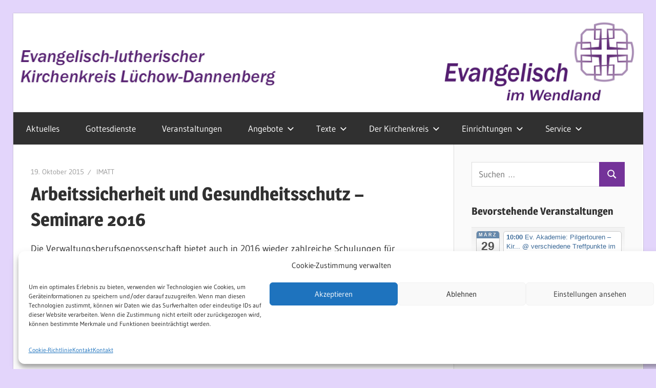

--- FILE ---
content_type: text/html; charset=UTF-8
request_url: https://evangelisch-im-wendland.de/2015/10/19/arbeitssicherheit-und-gesundheitsschutz-seminare-2016/
body_size: 22812
content:
<!DOCTYPE html>
<html lang="de">

<head>
<meta charset="UTF-8">
<meta name="viewport" content="width=device-width, initial-scale=1">
<link rel="profile" href="https://gmpg.org/xfn/11">
<link rel="pingback" href="https://evangelisch-im-wendland.de/xmlrpc.php">

<title>Arbeitssicherheit und Gesundheitsschutz – Seminare 2016 &#8211; Evangelisch-lutherischer Kirchenkreis Lüchow-Dannenberg</title>
<meta name='robots' content='max-image-preview:large' />
	<style>img:is([sizes="auto" i], [sizes^="auto," i]) { contain-intrinsic-size: 3000px 1500px }</style>
	
		<!-- Meta Tag Manager -->
		<meta name="og:type" content="webssite" />
		<meta name="og:title" content="Arbeitssicherheit und Gesundheitsschutz – Seminare 2016" />
		<meta name="og:description" content="Die Verwaltungsberufsgenossenschaft bietet auch in 2016 wieder zahlreiche Schulungen für Kirchengemeinden und kirchliche Einrichtungen zur Qualifizierung der haupt-, neben- und ehrenamtlichen Mitarbeiterinnen und Mitarbeiter an. Ab Oktober 2015 können die kostenlosen Seminare an verschiedenen VBG-Akademien gebucht werden. Reisekosten dorthin werden übernommen. Bitte aber nicht zu lange mit der Anmeldung warten!" />
		<meta name="og:locale" content="de_DE_formal" />
		<meta name="og:site_name" content="Evangelisch-lutherischer Kirchenkreis Lüchow-Dannenberg" />
		<meta name="author" content="Evangelisch-lutherischer Kirchenkreis Lüchow-Dannenberg" />
		<meta name="description" content="Evangelisch im Wendland" />
		<!-- / Meta Tag Manager -->
<link rel="alternate" type="application/rss+xml" title="Evangelisch-lutherischer Kirchenkreis Lüchow-Dannenberg &raquo; Feed" href="https://evangelisch-im-wendland.de/feed/" />
<link rel="alternate" type="application/rss+xml" title="Evangelisch-lutherischer Kirchenkreis Lüchow-Dannenberg &raquo; Kommentar-Feed" href="https://evangelisch-im-wendland.de/comments/feed/" />
<script type="text/javascript">
/* <![CDATA[ */
window._wpemojiSettings = {"baseUrl":"https:\/\/s.w.org\/images\/core\/emoji\/16.0.1\/72x72\/","ext":".png","svgUrl":"https:\/\/s.w.org\/images\/core\/emoji\/16.0.1\/svg\/","svgExt":".svg","source":{"concatemoji":"https:\/\/evangelisch-im-wendland.de\/wp-includes\/js\/wp-emoji-release.min.js?ver=a94b5ed4e013e82fdc883e4a64acfe11"}};
/*! This file is auto-generated */
!function(s,n){var o,i,e;function c(e){try{var t={supportTests:e,timestamp:(new Date).valueOf()};sessionStorage.setItem(o,JSON.stringify(t))}catch(e){}}function p(e,t,n){e.clearRect(0,0,e.canvas.width,e.canvas.height),e.fillText(t,0,0);var t=new Uint32Array(e.getImageData(0,0,e.canvas.width,e.canvas.height).data),a=(e.clearRect(0,0,e.canvas.width,e.canvas.height),e.fillText(n,0,0),new Uint32Array(e.getImageData(0,0,e.canvas.width,e.canvas.height).data));return t.every(function(e,t){return e===a[t]})}function u(e,t){e.clearRect(0,0,e.canvas.width,e.canvas.height),e.fillText(t,0,0);for(var n=e.getImageData(16,16,1,1),a=0;a<n.data.length;a++)if(0!==n.data[a])return!1;return!0}function f(e,t,n,a){switch(t){case"flag":return n(e,"\ud83c\udff3\ufe0f\u200d\u26a7\ufe0f","\ud83c\udff3\ufe0f\u200b\u26a7\ufe0f")?!1:!n(e,"\ud83c\udde8\ud83c\uddf6","\ud83c\udde8\u200b\ud83c\uddf6")&&!n(e,"\ud83c\udff4\udb40\udc67\udb40\udc62\udb40\udc65\udb40\udc6e\udb40\udc67\udb40\udc7f","\ud83c\udff4\u200b\udb40\udc67\u200b\udb40\udc62\u200b\udb40\udc65\u200b\udb40\udc6e\u200b\udb40\udc67\u200b\udb40\udc7f");case"emoji":return!a(e,"\ud83e\udedf")}return!1}function g(e,t,n,a){var r="undefined"!=typeof WorkerGlobalScope&&self instanceof WorkerGlobalScope?new OffscreenCanvas(300,150):s.createElement("canvas"),o=r.getContext("2d",{willReadFrequently:!0}),i=(o.textBaseline="top",o.font="600 32px Arial",{});return e.forEach(function(e){i[e]=t(o,e,n,a)}),i}function t(e){var t=s.createElement("script");t.src=e,t.defer=!0,s.head.appendChild(t)}"undefined"!=typeof Promise&&(o="wpEmojiSettingsSupports",i=["flag","emoji"],n.supports={everything:!0,everythingExceptFlag:!0},e=new Promise(function(e){s.addEventListener("DOMContentLoaded",e,{once:!0})}),new Promise(function(t){var n=function(){try{var e=JSON.parse(sessionStorage.getItem(o));if("object"==typeof e&&"number"==typeof e.timestamp&&(new Date).valueOf()<e.timestamp+604800&&"object"==typeof e.supportTests)return e.supportTests}catch(e){}return null}();if(!n){if("undefined"!=typeof Worker&&"undefined"!=typeof OffscreenCanvas&&"undefined"!=typeof URL&&URL.createObjectURL&&"undefined"!=typeof Blob)try{var e="postMessage("+g.toString()+"("+[JSON.stringify(i),f.toString(),p.toString(),u.toString()].join(",")+"));",a=new Blob([e],{type:"text/javascript"}),r=new Worker(URL.createObjectURL(a),{name:"wpTestEmojiSupports"});return void(r.onmessage=function(e){c(n=e.data),r.terminate(),t(n)})}catch(e){}c(n=g(i,f,p,u))}t(n)}).then(function(e){for(var t in e)n.supports[t]=e[t],n.supports.everything=n.supports.everything&&n.supports[t],"flag"!==t&&(n.supports.everythingExceptFlag=n.supports.everythingExceptFlag&&n.supports[t]);n.supports.everythingExceptFlag=n.supports.everythingExceptFlag&&!n.supports.flag,n.DOMReady=!1,n.readyCallback=function(){n.DOMReady=!0}}).then(function(){return e}).then(function(){var e;n.supports.everything||(n.readyCallback(),(e=n.source||{}).concatemoji?t(e.concatemoji):e.wpemoji&&e.twemoji&&(t(e.twemoji),t(e.wpemoji)))}))}((window,document),window._wpemojiSettings);
/* ]]> */
</script>
<link rel='stylesheet' id='ai1ec_style-css' href='//evangelisch-im-wendland.de/wp-content/plugins/all-in-one-event-calendar/cache/ef3e5ce0_ai1ec_parsed_css.css?ver=3.0.0' type='text/css' media='all' />
<link rel='stylesheet' id='wellington-theme-fonts-css' href='https://evangelisch-im-wendland.de/wp-content/fonts/cebea8f6706c4fcdb101ccbca2fa6ec4.css?ver=20201110' type='text/css' media='all' />
<link rel='stylesheet' id='sbi_styles-css' href='https://evangelisch-im-wendland.de/wp-content/plugins/instagram-feed/css/sbi-styles.min.css?ver=6.10.0' type='text/css' media='all' />
<style id='wp-emoji-styles-inline-css' type='text/css'>

	img.wp-smiley, img.emoji {
		display: inline !important;
		border: none !important;
		box-shadow: none !important;
		height: 1em !important;
		width: 1em !important;
		margin: 0 0.07em !important;
		vertical-align: -0.1em !important;
		background: none !important;
		padding: 0 !important;
	}
</style>
<link rel='stylesheet' id='secondline-psb-subscribe-button-styles-css' href='https://evangelisch-im-wendland.de/wp-content/plugins/podcast-subscribe-buttons/assets/css/secondline-psb-styles.css?ver=a94b5ed4e013e82fdc883e4a64acfe11' type='text/css' media='all' />
<link rel='stylesheet' id='cmplz-general-css' href='https://evangelisch-im-wendland.de/wp-content/plugins/complianz-gdpr/assets/css/cookieblocker.min.css?ver=1766011017' type='text/css' media='all' />
<link rel='stylesheet' id='wellington-stylesheet-css' href='https://evangelisch-im-wendland.de/wp-content/themes/wellington/style.css?ver=2.2.0' type='text/css' media='all' />
<style id='wellington-stylesheet-inline-css' type='text/css'>
.site-title, .site-description { position: absolute; clip: rect(1px, 1px, 1px, 1px); width: 1px; height: 1px; overflow: hidden; }
</style>
<link rel='stylesheet' id='wellington-safari-flexbox-fixes-css' href='https://evangelisch-im-wendland.de/wp-content/themes/wellington/assets/css/safari-flexbox-fixes.css?ver=20200420' type='text/css' media='all' />
<link rel='stylesheet' id='video-js-css' href='https://evangelisch-im-wendland.de/wp-content/plugins/video-embed-thumbnail-generator/video-js/video-js.min.css?ver=8.3.0' type='text/css' media='all' />
<link rel='stylesheet' id='video-js-kg-skin-css' href='https://evangelisch-im-wendland.de/wp-content/plugins/video-embed-thumbnail-generator/video-js/kg-video-js-skin.css?ver=4.10.3' type='text/css' media='all' />
<link rel='stylesheet' id='kgvid_video_styles-css' href='https://evangelisch-im-wendland.de/wp-content/plugins/video-embed-thumbnail-generator/src/public/css/videopack-styles.css?ver=4.10.3' type='text/css' media='all' />
<script type="text/javascript" src="https://evangelisch-im-wendland.de/wp-includes/js/jquery/jquery.min.js?ver=3.7.1" id="jquery-core-js"></script>
<script type="text/javascript" src="https://evangelisch-im-wendland.de/wp-includes/js/jquery/jquery-migrate.min.js?ver=3.4.1" id="jquery-migrate-js"></script>
<script type="text/javascript" id="3d-flip-book-client-locale-loader-js-extra">
/* <![CDATA[ */
var FB3D_CLIENT_LOCALE = {"ajaxurl":"https:\/\/evangelisch-im-wendland.de\/wp-admin\/admin-ajax.php","dictionary":{"Table of contents":"Table of contents","Close":"Close","Bookmarks":"Bookmarks","Thumbnails":"Thumbnails","Search":"Search","Share":"Share","Facebook":"Facebook","Twitter":"Twitter","Email":"Email","Play":"Play","Previous page":"Previous page","Next page":"Next page","Zoom in":"Zoom in","Zoom out":"Zoom out","Fit view":"Fit view","Auto play":"Auto play","Full screen":"Full screen","More":"More","Smart pan":"Smart pan","Single page":"Single page","Sounds":"Sounds","Stats":"Stats","Print":"Print","Download":"Download","Goto first page":"Goto first page","Goto last page":"Goto last page"},"images":"https:\/\/evangelisch-im-wendland.de\/wp-content\/plugins\/interactive-3d-flipbook-powered-physics-engine\/assets\/images\/","jsData":{"urls":[],"posts":{"ids_mis":[],"ids":[]},"pages":[],"firstPages":[],"bookCtrlProps":[],"bookTemplates":[]},"key":"3d-flip-book","pdfJS":{"pdfJsLib":"https:\/\/evangelisch-im-wendland.de\/wp-content\/plugins\/interactive-3d-flipbook-powered-physics-engine\/assets\/js\/pdf.min.js?ver=4.3.136","pdfJsWorker":"https:\/\/evangelisch-im-wendland.de\/wp-content\/plugins\/interactive-3d-flipbook-powered-physics-engine\/assets\/js\/pdf.worker.js?ver=4.3.136","stablePdfJsLib":"https:\/\/evangelisch-im-wendland.de\/wp-content\/plugins\/interactive-3d-flipbook-powered-physics-engine\/assets\/js\/stable\/pdf.min.js?ver=2.5.207","stablePdfJsWorker":"https:\/\/evangelisch-im-wendland.de\/wp-content\/plugins\/interactive-3d-flipbook-powered-physics-engine\/assets\/js\/stable\/pdf.worker.js?ver=2.5.207","pdfJsCMapUrl":"https:\/\/evangelisch-im-wendland.de\/wp-content\/plugins\/interactive-3d-flipbook-powered-physics-engine\/assets\/cmaps\/"},"cacheurl":"https:\/\/evangelisch-im-wendland.de\/wp-content\/uploads\/3d-flip-book\/cache\/","pluginsurl":"https:\/\/evangelisch-im-wendland.de\/wp-content\/plugins\/","pluginurl":"https:\/\/evangelisch-im-wendland.de\/wp-content\/plugins\/interactive-3d-flipbook-powered-physics-engine\/","thumbnailSize":{"width":"150","height":"150"},"version":"1.16.17"};
/* ]]> */
</script>
<script type="text/javascript" src="https://evangelisch-im-wendland.de/wp-content/plugins/interactive-3d-flipbook-powered-physics-engine/assets/js/client-locale-loader.js?ver=1.16.17" id="3d-flip-book-client-locale-loader-js" async="async" data-wp-strategy="async"></script>
<!--[if lt IE 9]>
<script type="text/javascript" src="https://evangelisch-im-wendland.de/wp-content/themes/wellington/assets/js/html5shiv.min.js?ver=3.7.3" id="html5shiv-js"></script>
<![endif]-->
<script type="text/javascript" src="https://evangelisch-im-wendland.de/wp-content/themes/wellington/assets/js/svgxuse.min.js?ver=1.2.6" id="svgxuse-js"></script>
<link rel="https://api.w.org/" href="https://evangelisch-im-wendland.de/wp-json/" /><link rel="alternate" title="JSON" type="application/json" href="https://evangelisch-im-wendland.de/wp-json/wp/v2/posts/7031" /><link rel="canonical" href="https://evangelisch-im-wendland.de/2015/10/19/arbeitssicherheit-und-gesundheitsschutz-seminare-2016/" />
<link rel="alternate" title="oEmbed (JSON)" type="application/json+oembed" href="https://evangelisch-im-wendland.de/wp-json/oembed/1.0/embed?url=https%3A%2F%2Fevangelisch-im-wendland.de%2F2015%2F10%2F19%2Farbeitssicherheit-und-gesundheitsschutz-seminare-2016%2F" />
<link rel="alternate" title="oEmbed (XML)" type="text/xml+oembed" href="https://evangelisch-im-wendland.de/wp-json/oembed/1.0/embed?url=https%3A%2F%2Fevangelisch-im-wendland.de%2F2015%2F10%2F19%2Farbeitssicherheit-und-gesundheitsschutz-seminare-2016%2F&#038;format=xml" />
		<style type="text/css">.pp-podcast {opacity: 0;}</style>
					<style>.cmplz-hidden {
					display: none !important;
				}</style><!-- Analytics by WP Statistics - https://wp-statistics.com -->
<style type="text/css" id="custom-background-css">
body.custom-background { background-color: #e3d5fb; }
</style>
	<link rel="icon" href="https://evangelisch-im-wendland.de/wp-content/uploads/2020/03/cropped-favicon-32x32.png" sizes="32x32" />
<link rel="icon" href="https://evangelisch-im-wendland.de/wp-content/uploads/2020/03/cropped-favicon-192x192.png" sizes="192x192" />
<link rel="apple-touch-icon" href="https://evangelisch-im-wendland.de/wp-content/uploads/2020/03/cropped-favicon-180x180.png" />
<meta name="msapplication-TileImage" content="https://evangelisch-im-wendland.de/wp-content/uploads/2020/03/cropped-favicon-270x270.png" />
		<style type="text/css" id="wp-custom-css">
			a:link, a:visited {
  color: #3d6b99;
}
a:hover {
	color: #ff4b33;
}

p {
	margin-bottom: 0;
}

.site-main .sticky {
	border-left: 5px solid #743399;
  padding-left: 10px;
	background-color: #f2f7fc
}

.more-link {
	border-bottom: 5px solid #743399;
	background: transparent;
	padding: 0.12em 0.25em;
}
.more-link:link, .more-link:visited {
  	border-bottom: 5px solid #743399;
    color: #743399;
}
.more-link:hover {
	border-bottom: 5px solid #ff4b33;
	background: transparent;
}

.header-main {
	padding: 0 0;
}

.site-branding .custom-logo {
	margin: 0 0 0 0;
}

.pagination a:hover, .pagination a:active, .pagination .current, .search-submit:hover, button, input[type="button"], input[type="reset"], input[type="submit"] {
	background: #743399;
}

.entry-categories .meta-categories a {
	background: #d0d0d0;
}

.entry-categories .meta-categories a:hover {
	background: #743399;
	color: white;
}

.widget_tag_cloud .tagcloud a:link, .entry-tags .meta-tags a:link, .entry-tags .meta-tags a:visited {
    color: #303030;
}

.widget_tag_cloud .tagcloud a:visited, .widget_tag_cloud .tagcloud a:hover {
	background: #743399;
	color: white;
}
.primary-navigation-wrap {
    margin-top: 0px;
}

.playlist-colour {
  background: rgba(167, 167, 167, 0.15) !important;
}
div.jp-play-time, div.jp-total-time, div.statusMI {
	font-size: 18px !important;	
}
div.jp-total-time {
	bottom: 75px;
}
.innertab {
	background-color: rgba(167, 167, 167, 0.15) !important;
}
.a-mjp {
	color: #000000 !important;
}
.a-mjp.mp3j_A_current {
	color: #743399 !important;
}
.MI-image.Himg img {
	height: 110px !important;
}		</style>
		</head>

<body data-rsssl=1 data-cmplz=1 class="wp-singular post-template-default single single-post postid-7031 single-format-standard custom-background wp-custom-logo wp-embed-responsive wp-theme-wellington post-layout-one-column">

	
	<div id="header-top" class="header-bar-wrap"></div>

	<div id="page" class="hfeed site">

		<a class="skip-link screen-reader-text" href="#content">Zum Inhalt springen</a>

		
		<header id="masthead" class="site-header clearfix" role="banner">

			<div class="header-main container clearfix">

				<div id="logo" class="site-branding clearfix">

					<a href="https://evangelisch-im-wendland.de/" class="custom-logo-link" rel="home"><img width="1280" height="200" src="https://evangelisch-im-wendland.de/wp-content/uploads/2020/10/Webseite-Header.png" class="custom-logo" alt="Evangelisch-lutherischer Kirchenkreis Lüchow-Dannenberg" decoding="async" fetchpriority="high" srcset="https://evangelisch-im-wendland.de/wp-content/uploads/2020/10/Webseite-Header.png 1280w, https://evangelisch-im-wendland.de/wp-content/uploads/2020/10/Webseite-Header-300x47.png 300w, https://evangelisch-im-wendland.de/wp-content/uploads/2020/10/Webseite-Header-1024x160.png 1024w, https://evangelisch-im-wendland.de/wp-content/uploads/2020/10/Webseite-Header-768x120.png 768w" sizes="(max-width: 1280px) 100vw, 1280px" /></a>					
			<p class="site-title"><a href="https://evangelisch-im-wendland.de/" rel="home">Evangelisch-lutherischer Kirchenkreis Lüchow-Dannenberg</a></p>

								
			<p class="site-description">Evangelisch im Wendland</p>

			
				</div><!-- .site-branding -->

				<div class="header-widgets clearfix">

					
				</div><!-- .header-widgets -->

			</div><!-- .header-main -->

			

	<div id="main-navigation-wrap" class="primary-navigation-wrap">

		
		<button class="primary-menu-toggle menu-toggle" aria-controls="primary-menu" aria-expanded="false" >
			<svg class="icon icon-menu" aria-hidden="true" role="img"> <use xlink:href="https://evangelisch-im-wendland.de/wp-content/themes/wellington/assets/icons/genericons-neue.svg#menu"></use> </svg><svg class="icon icon-close" aria-hidden="true" role="img"> <use xlink:href="https://evangelisch-im-wendland.de/wp-content/themes/wellington/assets/icons/genericons-neue.svg#close"></use> </svg>			<span class="menu-toggle-text">Navigation</span>
		</button>

		<div class="primary-navigation">

			<nav id="site-navigation" class="main-navigation" role="navigation"  aria-label="Primäres Menü">

				<ul id="primary-menu" class="menu"><li id="menu-item-2762" class="menu-item menu-item-type-custom menu-item-object-custom menu-item-home menu-item-2762"><a href="https://evangelisch-im-wendland.de/">Aktuelles</a></li>
<li id="menu-item-17809" class="menu-item menu-item-type-post_type menu-item-object-page menu-item-17809"><a href="https://evangelisch-im-wendland.de/gottesdienste/">Gottesdienste</a></li>
<li id="menu-item-2794" class="menu-item menu-item-type-post_type menu-item-object-page menu-item-2794"><a href="https://evangelisch-im-wendland.de/kalender/">Veranstaltungen</a></li>
<li id="menu-item-2813" class="menu-item menu-item-type-post_type menu-item-object-page menu-item-has-children menu-item-2813"><a href="https://evangelisch-im-wendland.de/kirchliche-dienste/">Angebote<svg class="icon icon-expand" aria-hidden="true" role="img"> <use xlink:href="https://evangelisch-im-wendland.de/wp-content/themes/wellington/assets/icons/genericons-neue.svg#expand"></use> </svg></a>
<ul class="sub-menu">
	<li id="menu-item-15721" class="menu-item menu-item-type-post_type menu-item-object-page menu-item-15721"><a href="https://evangelisch-im-wendland.de/seelsorge-in-corona-zeiten/">Seelsorge</a></li>
	<li id="menu-item-15724" class="menu-item menu-item-type-post_type menu-item-object-post menu-item-15724"><a href="https://evangelisch-im-wendland.de/2020/04/16/telefon-andachten/">Telefon-Andachten</a></li>
	<li id="menu-item-2798" class="menu-item menu-item-type-post_type menu-item-object-page menu-item-2798"><a href="https://evangelisch-im-wendland.de/jugendarbeitdbg/">Evangelische Jugend</a></li>
	<li id="menu-item-2801" class="menu-item menu-item-type-post_type menu-item-object-page menu-item-2801"><a href="https://evangelisch-im-wendland.de/kirchliche-dienste/seniorenarbeit/">Seniorenarbeit</a></li>
	<li id="menu-item-2800" class="menu-item menu-item-type-post_type menu-item-object-page menu-item-2800"><a href="https://evangelisch-im-wendland.de/kirchenmusik/">Kirchenmusik</a></li>
	<li id="menu-item-2796" class="menu-item menu-item-type-post_type menu-item-object-page menu-item-has-children menu-item-2796"><a href="https://evangelisch-im-wendland.de/kirchliche-dienste/beratung-seelsorge/">Beratung / Seelsorge<svg class="icon icon-expand" aria-hidden="true" role="img"> <use xlink:href="https://evangelisch-im-wendland.de/wp-content/themes/wellington/assets/icons/genericons-neue.svg#expand"></use> </svg></a>
	<ul class="sub-menu">
		<li id="menu-item-15642" class="menu-item menu-item-type-post_type menu-item-object-page menu-item-15642"><a href="https://evangelisch-im-wendland.de/kirchliche-dienste/diakonisches-werk/sozialberatung/">Soziale Beratung</a></li>
		<li id="menu-item-15643" class="menu-item menu-item-type-post_type menu-item-object-page menu-item-15643"><a href="https://evangelisch-im-wendland.de/kirchliche-dienste/diakonisches-werk/schwangerschaftskonfliktberatung-sozialberatung-fuer-schwangere/">Schwangeren- und Schwangerschaftskonfliktberatung</a></li>
		<li id="menu-item-2832" class="menu-item menu-item-type-post_type menu-item-object-page menu-item-2832"><a href="https://evangelisch-im-wendland.de/kirchliche-dienste/beratung-seelsorge/seelsorge-in-gemeinden/">Seelsorge in Gemeinden</a></li>
		<li id="menu-item-2830" class="menu-item menu-item-type-post_type menu-item-object-page menu-item-has-children menu-item-2830"><a href="https://evangelisch-im-wendland.de/kirchliche-dienste/beratung-seelsorge/notfallseelsorge/">Notfallseelsorge<svg class="icon icon-expand" aria-hidden="true" role="img"> <use xlink:href="https://evangelisch-im-wendland.de/wp-content/themes/wellington/assets/icons/genericons-neue.svg#expand"></use> </svg></a>
		<ul class="sub-menu">
			<li id="menu-item-2809" class="menu-item menu-item-type-post_type menu-item-object-page menu-item-2809"><a href="https://evangelisch-im-wendland.de/kirchliche-dienste/beratung-seelsorge/notfallseelsorge/jahresberichte/">Jahresberichte</a></li>
			<li id="menu-item-2810" class="menu-item menu-item-type-post_type menu-item-object-page menu-item-2810"><a href="https://evangelisch-im-wendland.de/kirchliche-dienste/beratung-seelsorge/notfallseelsorge/sprengelbeauftragter-fur-notfallseelsorge/">Sprengelbeauftragter für Notfallseelsorge</a></li>
		</ul>
</li>
		<li id="menu-item-2831" class="menu-item menu-item-type-post_type menu-item-object-page menu-item-2831"><a href="https://evangelisch-im-wendland.de/kirchliche-dienste/beratung-seelsorge/krankenhausseelsorge/">Evangelische Seelsorge im Krankenhaus</a></li>
	</ul>
</li>
	<li id="menu-item-15645" class="menu-item menu-item-type-post_type menu-item-object-page menu-item-has-children menu-item-15645"><a href="https://evangelisch-im-wendland.de/bildung/">Bildung<svg class="icon icon-expand" aria-hidden="true" role="img"> <use xlink:href="https://evangelisch-im-wendland.de/wp-content/themes/wellington/assets/icons/genericons-neue.svg#expand"></use> </svg></a>
	<ul class="sub-menu">
		<li id="menu-item-15646" class="menu-item menu-item-type-post_type menu-item-object-page menu-item-15646"><a href="https://evangelisch-im-wendland.de/kirchliche-dienste/diakonisches-werk/elternforum-mobile-familienbildung/">Elternforum – Mobile Familienbildung</a></li>
		<li id="menu-item-15647" class="menu-item menu-item-type-post_type menu-item-object-page menu-item-15647"><a href="https://evangelisch-im-wendland.de/akademie">Ev. Akademie im Wendland</a></li>
	</ul>
</li>
	<li id="menu-item-15495" class="menu-item menu-item-type-post_type menu-item-object-page menu-item-has-children menu-item-15495"><a href="https://evangelisch-im-wendland.de/der-kirchenkreis/mitmachen/">Mitmachen / Ehrenamt<svg class="icon icon-expand" aria-hidden="true" role="img"> <use xlink:href="https://evangelisch-im-wendland.de/wp-content/themes/wellington/assets/icons/genericons-neue.svg#expand"></use> </svg></a>
	<ul class="sub-menu">
		<li id="menu-item-2803" class="menu-item menu-item-type-post_type menu-item-object-page menu-item-2803"><a href="https://evangelisch-im-wendland.de/kirchliche-dienste/diakonisches-werk/ferienaktion-fur-kinder-aus-der-tschernobylregion/">Ferienaktion für Kinder aus der Tschernobylregion</a></li>
	</ul>
</li>
	<li id="menu-item-21344" class="menu-item menu-item-type-post_type menu-item-object-page menu-item-21344"><a href="https://evangelisch-im-wendland.de/ueberregionale-angebote/">Überregionale Angebote</a></li>
</ul>
</li>
<li id="menu-item-15498" class="menu-item menu-item-type-post_type menu-item-object-page menu-item-has-children menu-item-15498"><a href="https://evangelisch-im-wendland.de/texte-und-positionen/">Texte<svg class="icon icon-expand" aria-hidden="true" role="img"> <use xlink:href="https://evangelisch-im-wendland.de/wp-content/themes/wellington/assets/icons/genericons-neue.svg#expand"></use> </svg></a>
<ul class="sub-menu">
	<li id="menu-item-15681" class="menu-item menu-item-type-custom menu-item-object-custom menu-item-has-children menu-item-15681"><a href="/?angedacht-latest">Angedacht<svg class="icon icon-expand" aria-hidden="true" role="img"> <use xlink:href="https://evangelisch-im-wendland.de/wp-content/themes/wellington/assets/icons/genericons-neue.svg#expand"></use> </svg></a>
	<ul class="sub-menu">
		<li id="menu-item-15503" class="menu-item menu-item-type-taxonomy menu-item-object-category menu-item-15503"><a href="https://evangelisch-im-wendland.de/category/angedacht/">Archiv</a></li>
	</ul>
</li>
	<li id="menu-item-15499" class="menu-item menu-item-type-post_type menu-item-object-page menu-item-15499"><a href="https://evangelisch-im-wendland.de/der-kirchenkreis/kirche-und-kernenergie/">Kirche und Kernenergie</a></li>
	<li id="menu-item-2820" class="menu-item menu-item-type-post_type menu-item-object-page menu-item-2820"><a href="https://evangelisch-im-wendland.de/service/kirche-und-geld/">Kirche und Geld</a></li>
	<li id="menu-item-15508" class="menu-item menu-item-type-post_type menu-item-object-page menu-item-15508"><a href="https://evangelisch-im-wendland.de/der-kirchenkreis/links/erfahrungsberichte-fluechtlinge/">Erfahrungsberichte Flüchtlinge</a></li>
</ul>
</li>
<li id="menu-item-2763" class="menu-item menu-item-type-post_type menu-item-object-page menu-item-has-children menu-item-2763"><a href="https://evangelisch-im-wendland.de/der-kirchenkreis/">Der Kirchenkreis<svg class="icon icon-expand" aria-hidden="true" role="img"> <use xlink:href="https://evangelisch-im-wendland.de/wp-content/themes/wellington/assets/icons/genericons-neue.svg#expand"></use> </svg></a>
<ul class="sub-menu">
	<li id="menu-item-2769" class="menu-item menu-item-type-post_type menu-item-object-page menu-item-has-children menu-item-2769"><a href="https://evangelisch-im-wendland.de/regionen/">Gemeinden<svg class="icon icon-expand" aria-hidden="true" role="img"> <use xlink:href="https://evangelisch-im-wendland.de/wp-content/themes/wellington/assets/icons/genericons-neue.svg#expand"></use> </svg></a>
	<ul class="sub-menu">
		<li id="menu-item-2770" class="menu-item menu-item-type-post_type menu-item-object-page menu-item-2770"><a href="https://evangelisch-im-wendland.de/regionen/gemeinden-von-b-z/">Gemeinden von A-Z</a></li>
		<li id="menu-item-2771" class="menu-item menu-item-type-post_type menu-item-object-page menu-item-has-children menu-item-2771"><a href="https://evangelisch-im-wendland.de/regionen/region-mitte/">Gesamtkirchengemeinde Lüchow-Plate<svg class="icon icon-expand" aria-hidden="true" role="img"> <use xlink:href="https://evangelisch-im-wendland.de/wp-content/themes/wellington/assets/icons/genericons-neue.svg#expand"></use> </svg></a>
		<ul class="sub-menu">
			<li id="menu-item-20286" class="menu-item menu-item-type-custom menu-item-object-custom menu-item-20286"><a href="https://www.ev-kirche-luechow.de/">Gemeinde Lüchow mit Jeetzel und Kolborn</a></li>
			<li id="menu-item-20287" class="menu-item menu-item-type-custom menu-item-object-custom menu-item-20287"><a href="https://marienkirche-plate.wir-e.de/aktuelles">Gemeinde Plate</a></li>
		</ul>
</li>
		<li id="menu-item-2775" class="menu-item menu-item-type-post_type menu-item-object-page menu-item-has-children menu-item-2775"><a href="https://evangelisch-im-wendland.de/regionen/bereich-elbtalaue/">Bereich Elbtalaue<svg class="icon icon-expand" aria-hidden="true" role="img"> <use xlink:href="https://evangelisch-im-wendland.de/wp-content/themes/wellington/assets/icons/genericons-neue.svg#expand"></use> </svg></a>
		<ul class="sub-menu">
			<li id="menu-item-19022" class="menu-item menu-item-type-custom menu-item-object-custom menu-item-19022"><a href="https://kg-dannenberg.wir-e.de/">Gemeinde Dannenberg</a></li>
			<li id="menu-item-2774" class="menu-item menu-item-type-post_type menu-item-object-page menu-item-2774"><a href="https://evangelisch-im-wendland.de/regionen/bereich-elbtalaue/gemeinde-quickborn/">Gesamtkirchengemeinde Damnatz-Langendorf-Quickborn</a></li>
			<li id="menu-item-2776" class="menu-item menu-item-type-post_type menu-item-object-page menu-item-2776"><a href="https://evangelisch-im-wendland.de/regionen/bereich-elbtalaue">Gesamtkirchengemeinde Nord</a></li>
		</ul>
</li>
		<li id="menu-item-2780" class="menu-item menu-item-type-post_type menu-item-object-page menu-item-has-children menu-item-2780"><a href="https://evangelisch-im-wendland.de/regionen/region-ost/">Region Ost<svg class="icon icon-expand" aria-hidden="true" role="img"> <use xlink:href="https://evangelisch-im-wendland.de/wp-content/themes/wellington/assets/icons/genericons-neue.svg#expand"></use> </svg></a>
		<ul class="sub-menu">
			<li id="menu-item-2783" class="menu-item menu-item-type-post_type menu-item-object-page menu-item-has-children menu-item-2783"><a href="https://evangelisch-im-wendland.de/regionen/region-ost/lemgowrebenstorfboesel/">„evangelisch SüdOst“ – Gemeinden Lemgow, Rebenstorf, Bösel, Woltersdorf, Lanze, Prezelle und Lomitz<svg class="icon icon-expand" aria-hidden="true" role="img"> <use xlink:href="https://evangelisch-im-wendland.de/wp-content/themes/wellington/assets/icons/genericons-neue.svg#expand"></use> </svg></a>
			<ul class="sub-menu">
				<li id="menu-item-2784" class="menu-item menu-item-type-post_type menu-item-object-page menu-item-2784"><a href="https://evangelisch-im-wendland.de/regionen/region-ost/lemgowrebenstorfboesel/zu-den-kirchen-und-kapellen/">Zu den Kirchen und Kapellen</a></li>
			</ul>
</li>
			<li id="menu-item-2785" class="menu-item menu-item-type-post_type menu-item-object-page menu-item-2785"><a href="https://evangelisch-im-wendland.de/regionen/region-ost/elbe-heide-seege">Kirchspiel Elbe-Heide-Seege</a></li>
		</ul>
</li>
		<li id="menu-item-2788" class="menu-item menu-item-type-post_type menu-item-object-page menu-item-has-children menu-item-2788"><a href="https://evangelisch-im-wendland.de/regionen/region-west/">Ev.-luth. Gesamtkirchengemeinde West im Kirchenkreis Lüchow-Dannenberg<svg class="icon icon-expand" aria-hidden="true" role="img"> <use xlink:href="https://evangelisch-im-wendland.de/wp-content/themes/wellington/assets/icons/genericons-neue.svg#expand"></use> </svg></a>
		<ul class="sub-menu">
			<li id="menu-item-2789" class="menu-item menu-item-type-post_type menu-item-object-page menu-item-has-children menu-item-2789"><a href="https://evangelisch-im-wendland.de/regionen/region-west/gemeinde-kusten/">Arbeitsgemeinschaft der Kirchengemeinden Küsten, Meuchefitz, Krummasel, Zebelin und Wittfeitzen<svg class="icon icon-expand" aria-hidden="true" role="img"> <use xlink:href="https://evangelisch-im-wendland.de/wp-content/themes/wellington/assets/icons/genericons-neue.svg#expand"></use> </svg></a>
			<ul class="sub-menu">
				<li id="menu-item-2828" class="menu-item menu-item-type-post_type menu-item-object-page menu-item-has-children menu-item-2828"><a href="https://evangelisch-im-wendland.de/regionen/region-west/gemeinde-kusten/unsere-kirchen/">Unsere Kirchen<svg class="icon icon-expand" aria-hidden="true" role="img"> <use xlink:href="https://evangelisch-im-wendland.de/wp-content/themes/wellington/assets/icons/genericons-neue.svg#expand"></use> </svg></a>
				<ul class="sub-menu">
					<li id="menu-item-2812" class="menu-item menu-item-type-post_type menu-item-object-page menu-item-2812"><a href="https://evangelisch-im-wendland.de/regionen/region-west/gemeinde-kusten/unsere-kirchen/kusten/">Friedenskirche Küsten</a></li>
					<li id="menu-item-2845" class="menu-item menu-item-type-post_type menu-item-object-page menu-item-2845"><a href="https://evangelisch-im-wendland.de/regionen/region-west/gemeinde-kusten/unsere-kirchen/krummasel/">Christus-Kirche Krummasel</a></li>
					<li id="menu-item-2847" class="menu-item menu-item-type-post_type menu-item-object-page menu-item-2847"><a href="https://evangelisch-im-wendland.de/regionen/region-west/gemeinde-kusten/unsere-kirchen/wittfeitzen/">Kirche Wittfeitzen</a></li>
					<li id="menu-item-2846" class="menu-item menu-item-type-post_type menu-item-object-page menu-item-2846"><a href="https://evangelisch-im-wendland.de/regionen/region-west/gemeinde-kusten/unsere-kirchen/zebelin/">Kirche Zebelin</a></li>
					<li id="menu-item-2834" class="menu-item menu-item-type-post_type menu-item-object-page menu-item-2834"><a href="https://evangelisch-im-wendland.de/regionen/region-west/gemeinde-kusten/unsere-kirchen/meuchefitz/">Kirche Meuchefitz</a></li>
				</ul>
</li>
			</ul>
</li>
			<li id="menu-item-2790" class="menu-item menu-item-type-post_type menu-item-object-page menu-item-2790"><a href="https://evangelisch-im-wendland.de/regionen/region-west/kirchengemeinden-clenze-bussau-bulitz-zeetze-mit-kapellengemeinde-dickfeitzen/">Kirchengemeinden Clenze/Bussau und Bülitz/Zeetze mit den Kapellen Luckau, Dickfeitzen und Gistenbeck</a></li>
			<li id="menu-item-2791" class="menu-item menu-item-type-post_type menu-item-object-page menu-item-2791"><a href="https://evangelisch-im-wendland.de/regionen/region-west/gemeinde-satemin/">Kirchengemeinden Wustrow und Satemin</a></li>
			<li id="menu-item-2792" class="menu-item menu-item-type-post_type menu-item-object-page menu-item-2792"><a href="https://evangelisch-im-wendland.de/regionen/region-west/pauluskirche-bergen-an-der-dumme/">Pauluskirche Bergen an der Dumme</a></li>
			<li id="menu-item-2793" class="menu-item menu-item-type-post_type menu-item-object-page menu-item-2793"><a href="https://evangelisch-im-wendland.de/regionen/region-west/gemeinde-schnega/">St. Michaelisgemeinde Schnega und Kapellen</a></li>
		</ul>
</li>
	</ul>
</li>
	<li id="menu-item-2764" class="menu-item menu-item-type-post_type menu-item-object-page menu-item-has-children menu-item-2764"><a href="https://evangelisch-im-wendland.de/der-kirchenkreis/selbstdarstellung/">Gremien<svg class="icon icon-expand" aria-hidden="true" role="img"> <use xlink:href="https://evangelisch-im-wendland.de/wp-content/themes/wellington/assets/icons/genericons-neue.svg#expand"></use> </svg></a>
	<ul class="sub-menu">
		<li id="menu-item-2765" class="menu-item menu-item-type-post_type menu-item-object-page menu-item-2765"><a href="https://evangelisch-im-wendland.de/der-kirchenkreis/kirchenkreissynode/">Kirchenkreissynode</a></li>
		<li id="menu-item-2767" class="menu-item menu-item-type-post_type menu-item-object-page menu-item-2767"><a href="https://evangelisch-im-wendland.de/der-kirchenkreis/selbstdarstellung/kirchenkreisvorstand/">Kirchenkreisvorstand</a></li>
		<li id="menu-item-2768" class="menu-item menu-item-type-post_type menu-item-object-page menu-item-2768"><a href="https://evangelisch-im-wendland.de/der-kirchenkreis/selbstdarstellung/synodale/">Landessynode</a></li>
		<li id="menu-item-15497" class="menu-item menu-item-type-post_type menu-item-object-page menu-item-15497"><a href="https://evangelisch-im-wendland.de/der-kirchenkreis/superintendentur/">Superintendentur</a></li>
		<li id="menu-item-15513" class="menu-item menu-item-type-post_type menu-item-object-page menu-item-15513"><a href="https://evangelisch-im-wendland.de/service/kirchenkreisamt/">Kirchenamt</a></li>
		<li id="menu-item-2823" class="menu-item menu-item-type-post_type menu-item-object-page menu-item-2823"><a href="https://evangelisch-im-wendland.de/service/mitarbeitervertretung-mav/">Mitarbeitervertretung (MAV)</a></li>
		<li id="menu-item-2821" class="menu-item menu-item-type-post_type menu-item-object-page menu-item-2821"><a href="https://evangelisch-im-wendland.de/service/gleichstellungsbeauftragte/">Gleichstellungsbeauftragte</a></li>
	</ul>
</li>
	<li id="menu-item-15496" class="menu-item menu-item-type-post_type menu-item-object-page menu-item-15496"><a href="https://evangelisch-im-wendland.de/der-kirchenkreis/stellenangebote/">Stellenangebote</a></li>
	<li id="menu-item-15507" class="menu-item menu-item-type-post_type menu-item-object-page menu-item-15507"><a href="https://evangelisch-im-wendland.de/der-kirchenkreis/links/">Links</a></li>
</ul>
</li>
<li id="menu-item-15506" class="menu-item menu-item-type-post_type menu-item-object-page menu-item-has-children menu-item-15506"><a href="https://evangelisch-im-wendland.de/einrichtungen/">Einrichtungen<svg class="icon icon-expand" aria-hidden="true" role="img"> <use xlink:href="https://evangelisch-im-wendland.de/wp-content/themes/wellington/assets/icons/genericons-neue.svg#expand"></use> </svg></a>
<ul class="sub-menu">
	<li id="menu-item-15530" class="menu-item menu-item-type-post_type menu-item-object-page menu-item-15530"><a href="https://evangelisch-im-wendland.de/evangelische-kindertagesstatten/neue-webseite/">Kindertagesstätten</a></li>
	<li id="menu-item-2811" class="menu-item menu-item-type-post_type menu-item-object-page menu-item-2811"><a href="https://evangelisch-im-wendland.de/kirchliche-dienste/diakonische-einrichtungen/altenheim-st-georg/">Altenheim St. Georg</a></li>
	<li id="menu-item-15651" class="menu-item menu-item-type-post_type menu-item-object-page menu-item-has-children menu-item-15651"><a href="https://evangelisch-im-wendland.de/diakonie/">Diakonie<svg class="icon icon-expand" aria-hidden="true" role="img"> <use xlink:href="https://evangelisch-im-wendland.de/wp-content/themes/wellington/assets/icons/genericons-neue.svg#expand"></use> </svg></a>
	<ul class="sub-menu">
		<li id="menu-item-2814" class="menu-item menu-item-type-post_type menu-item-object-page menu-item-2814"><a href="https://evangelisch-im-wendland.de/kirchliche-dienste/diakonisches-werk/">Diakonisches Werk</a></li>
		<li id="menu-item-2797" class="menu-item menu-item-type-post_type menu-item-object-page menu-item-has-children menu-item-2797"><a href="https://evangelisch-im-wendland.de/kirchliche-dienste/diakonische-einrichtungen/">Diakonische Einrichtungen<svg class="icon icon-expand" aria-hidden="true" role="img"> <use xlink:href="https://evangelisch-im-wendland.de/wp-content/themes/wellington/assets/icons/genericons-neue.svg#expand"></use> </svg></a>
		<ul class="sub-menu">
			<li id="menu-item-2829" class="menu-item menu-item-type-post_type menu-item-object-page menu-item-2829"><a href="https://evangelisch-im-wendland.de/kirchliche-dienste/diakonische-einrichtungen/diakoniestation-st-georg/">Diakoniestation</a></li>
		</ul>
</li>
	</ul>
</li>
	<li id="menu-item-2833" class="menu-item menu-item-type-post_type menu-item-object-page menu-item-2833"><a href="https://evangelisch-im-wendland.de/kirchliche-dienste/diakonische-einrichtungen/dorfhelferinnen/">Dorfhelferinnen</a></li>
	<li id="menu-item-15509" class="menu-item menu-item-type-post_type menu-item-object-page menu-item-has-children menu-item-15509"><a href="https://evangelisch-im-wendland.de/akademie">Ev. Akademie im Wendland<svg class="icon icon-expand" aria-hidden="true" role="img"> <use xlink:href="https://evangelisch-im-wendland.de/wp-content/themes/wellington/assets/icons/genericons-neue.svg#expand"></use> </svg></a>
	<ul class="sub-menu">
		<li id="menu-item-15510" class="menu-item menu-item-type-post_type menu-item-object-page menu-item-15510"><a href="https://evangelisch-im-wendland.de/bildung/akademie/aktuelle-projekte/">Aktuelle Projekte</a></li>
	</ul>
</li>
	<li id="menu-item-18903" class="menu-item menu-item-type-post_type menu-item-object-page menu-item-18903"><a href="https://evangelisch-im-wendland.de/kommunikationsunterstuetzung/">Kommunikationsunterstützung</a></li>
</ul>
</li>
<li id="menu-item-2815" class="menu-item menu-item-type-post_type menu-item-object-page menu-item-has-children menu-item-2815"><a href="https://evangelisch-im-wendland.de/service/">Service<svg class="icon icon-expand" aria-hidden="true" role="img"> <use xlink:href="https://evangelisch-im-wendland.de/wp-content/themes/wellington/assets/icons/genericons-neue.svg#expand"></use> </svg></a>
<ul class="sub-menu">
	<li id="menu-item-17805" class="menu-item menu-item-type-post_type menu-item-object-page menu-item-17805"><a href="https://evangelisch-im-wendland.de/service/kk-newsletter-archiv/">Newsletter</a></li>
	<li id="menu-item-2816" class="menu-item menu-item-type-post_type menu-item-object-page menu-item-2816"><a href="https://evangelisch-im-wendland.de/service/kircheneintritt/">Kircheneintritt</a></li>
	<li id="menu-item-2817" class="menu-item menu-item-type-post_type menu-item-object-page menu-item-2817"><a href="https://evangelisch-im-wendland.de/service/taufe/">Taufe</a></li>
	<li id="menu-item-2818" class="menu-item menu-item-type-post_type menu-item-object-page menu-item-2818"><a href="https://evangelisch-im-wendland.de/service/trauung/">Trauung</a></li>
	<li id="menu-item-2819" class="menu-item menu-item-type-post_type menu-item-object-page menu-item-2819"><a href="https://evangelisch-im-wendland.de/service/beerdigung/">Beerdigung</a></li>
	<li id="menu-item-2822" class="menu-item menu-item-type-post_type menu-item-object-page menu-item-2822"><a href="https://evangelisch-im-wendland.de/service/friedhofsfragen/">Friedhofsfragen</a></li>
	<li id="menu-item-15514" class="menu-item menu-item-type-post_type menu-item-object-page menu-item-15514"><a href="https://evangelisch-im-wendland.de/service/downloads/">Formulare / Downloads</a></li>
	<li id="menu-item-2826" class="menu-item menu-item-type-post_type menu-item-object-page menu-item-2826"><a href="https://evangelisch-im-wendland.de/service/kirchenaustritt/">Kirchenaustritt</a></li>
</ul>
</li>
</ul>			</nav><!-- #site-navigation -->

		</div><!-- .primary-navigation -->

	</div>



		</header><!-- #masthead -->

		
		
		
		
		<div id="content" class="site-content container clearfix">

	<section id="primary" class="content-single content-area">
		<main id="main" class="site-main" role="main">

		
<article id="post-7031" class="post-7031 post type-post status-publish format-standard hentry category-arbeitssicherheit category-gebaeudemanagement category-kirchenvorstand category-mitarbeiterschulung tag-arbeitssicherheit tag-bauen tag-berufsgenossenschaft tag-fortbildung tag-gebaudemanagement tag-gesundheitsschutz tag-kinderfreizeit tag-kirchenvorstand tag-kuester tag-sicherheitsbeauftragte">

	
	<header class="entry-header">

		<div class="entry-meta"><span class="meta-date"><a href="https://evangelisch-im-wendland.de/2015/10/19/arbeitssicherheit-und-gesundheitsschutz-seminare-2016/" title="15:49" rel="bookmark"><time class="entry-date published updated" datetime="2015-10-19T15:49:30+02:00">19. Oktober 2015</time></a></span><span class="meta-author"> <span class="author vcard"><a class="url fn n" href="https://evangelisch-im-wendland.de/author/imatt/" title="Alle Beiträge von IMATT anzeigen" rel="author">IMATT</a></span></span></div>
		<h1 class="entry-title">Arbeitssicherheit und Gesundheitsschutz – Seminare 2016</h1>
	</header><!-- .entry-header -->

	<div class="entry-content clearfix">

		<p>Die Verwaltungsberufsgenossenschaft bietet auch in 2016 wieder zahlreiche Schulungen für Kirchengemeinden und kirchliche Einrichtungen zur Qualifizierung der haupt-, neben- und ehrenamtlichen Mitarbeiterinnen und Mitarbeiter an. Ab Oktober 2015 können die kostenlosen Seminare an verschiedenen VBG-Akademien gebucht werden. Reisekosten dorthin werden übernommen. Bitte aber nicht zu lange mit der Anmeldung warten! </p>
<p>Alle Zielgruppen einer Kirchengemeinde finden dort die passende Schulung. Ob Sie als Sicherheitsbeauftragte(r), Pastor bzw. Pastorin oder als Kirchenvorsteher(in) / Arbeitsgeber den kirchlichen Arbeitsschutz mitgestalten möchten. Als Küster(in) ohnehin überall gefragt sind und sich ein Bild der Gefährdungen und Belastungen in Ihrem Arbeitsfeld rund um die Kirche machen wollen. Reinigung und Pflege der kirchlichen Gebäude übernommen haben.<br />
Im Pfarrbüro als Schaltstelle für die Arbeitsschutzorganisation tätig sind. Im Gebäudemanagement die kirchliche Gebäude sicher nutzen und betreiben möchten. Oder kirchliche Veranstaltungen, Freizeiten oder Gruppenreisen planen und durchführen und dabei Konzepte für mehr Sicherheit brauchen. </p>
<p>                                                          <a href="https://evangelisch-im-wendland.de/wp-content/uploads/2015/10/TOP-5b_VBG-Seminare_Kirche-2016.pdf">VBG-Seminare „Kirche 2016“</a></p>
<p>                                    <a href="https://evangelisch-im-wendland.de/wp-content/uploads/2015/10/Viele-helfende-Haende.jpg"><img decoding="async" src="https://evangelisch-im-wendland.de/wp-content/uploads/2015/10/Viele-helfende-Haende.jpg" alt="Viele-helfende-Haende" width="791" height="719" class="alignright size-full wp-image-7030" srcset="https://evangelisch-im-wendland.de/wp-content/uploads/2015/10/Viele-helfende-Haende.jpg 791w, https://evangelisch-im-wendland.de/wp-content/uploads/2015/10/Viele-helfende-Haende-300x272.jpg 300w" sizes="(max-width: 791px) 100vw, 791px" /></a>                             </p>

		
	</div><!-- .entry-content -->

	<footer class="entry-footer">

		
		<div class="entry-categories clearfix">
			<span class="meta-categories">
				<a href="https://evangelisch-im-wendland.de/category/arbeitssicherheit/" rel="category tag">Arbeitssicherheit</a> <a href="https://evangelisch-im-wendland.de/category/gebaeudemanagement/" rel="category tag">Gebäudemanagement</a> <a href="https://evangelisch-im-wendland.de/category/kirchenvorstand/" rel="category tag">Kirchenvorstand</a> <a href="https://evangelisch-im-wendland.de/category/mitarbeiterschulung/" rel="category tag">Mitarbeiterschulung</a>			</span>
		</div><!-- .entry-categories -->

				
			<div class="entry-tags clearfix">
				<span class="meta-tags">
					<a href="https://evangelisch-im-wendland.de/tag/arbeitssicherheit/" rel="tag">Arbeitssicherheit</a><a href="https://evangelisch-im-wendland.de/tag/bauen/" rel="tag">Bauen</a><a href="https://evangelisch-im-wendland.de/tag/berufsgenossenschaft/" rel="tag">Berufsgenossenschaft</a><a href="https://evangelisch-im-wendland.de/tag/fortbildung/" rel="tag">Fortbildung</a><a href="https://evangelisch-im-wendland.de/tag/gebaudemanagement/" rel="tag">Gebäudemanagement</a><a href="https://evangelisch-im-wendland.de/tag/gesundheitsschutz/" rel="tag">Gesundheitsschutz</a><a href="https://evangelisch-im-wendland.de/tag/kinderfreizeit/" rel="tag">Kinderfreizeit</a><a href="https://evangelisch-im-wendland.de/tag/kirchenvorstand/" rel="tag">Kirchenvorstand</a><a href="https://evangelisch-im-wendland.de/tag/kuester/" rel="tag">Küster</a><a href="https://evangelisch-im-wendland.de/tag/sicherheitsbeauftragte/" rel="tag">Sicherheitsbeauftragte</a>				</span>
			</div><!-- .entry-tags -->

							
	<nav class="navigation post-navigation" aria-label="Beiträge">
		<h2 class="screen-reader-text">Beitrags-Navigation</h2>
		<div class="nav-links"><div class="nav-previous"><a href="https://evangelisch-im-wendland.de/2015/10/05/blaeser-orgel-konzert-in-st-johannis-luechow-am-10-oktober-um-17-uhr/" rel="prev"><span class="screen-reader-text">Vorheriger Beitrag:</span>Bläser-Orgel-Konzert in St. Johannis Lüchow am 10. Oktober um 17 Uhr</a></div><div class="nav-next"><a href="https://evangelisch-im-wendland.de/2015/10/21/7044/" rel="next"><span class="screen-reader-text">Nächster Beitrag:</span>SPUR8 – Seminar zum Leben und Glauben</a></div></div>
	</nav>
	</footer><!-- .entry-footer -->

</article>

<div id="comments" class="comments-area">

	
	
	
	
</div><!-- #comments -->

		</main><!-- #main -->
	</section><!-- #primary -->

	
	<section id="secondary" class="sidebar widget-area clearfix" role="complementary">

		<aside id="search-4" class="widget widget_search clearfix">
<form role="search" method="get" class="search-form" action="https://evangelisch-im-wendland.de/">
	<label>
		<span class="screen-reader-text">Suchen nach:</span>
		<input type="search" class="search-field"
			placeholder="Suchen …"
			value="" name="s"
			title="Suchen nach:" />
	</label>
	<button type="submit" class="search-submit">
		<svg class="icon icon-search" aria-hidden="true" role="img"> <use xlink:href="https://evangelisch-im-wendland.de/wp-content/themes/wellington/assets/icons/genericons-neue.svg#search"></use> </svg>		<span class="screen-reader-text">Suchen</span>
	</button>
</form>
</aside><aside id="ai1ec_agenda_widget-4" class="widget widget_ai1ec_agenda_widget clearfix">

	<div class="widget-header"><h3 class="widget-title">Bevorstehende Veranstaltungen</h3></div>

<style>
<!--

-->
</style>
<div class="timely ai1ec-agenda-widget-view ai1ec-clearfix">

			<div>
													<div class="ai1ec-date
					">
					<a class="ai1ec-date-title ai1ec-load-view"
						href="https&#x3A;&#x2F;&#x2F;evangelisch-im-wendland.de&#x2F;kalender&#x2F;action&#x7E;oneday&#x2F;exact_date&#x7E;29-3-2025&#x2F;">
						<div class="ai1ec-month">März</div>
						<div class="ai1ec-day">29</div>
						<div class="ai1ec-weekday">Sa.</div>
											</a>
					<div class="ai1ec-date-events">
													 																					<div class="ai1ec-event
									ai1ec-event-id-20918
									ai1ec-event-instance-id-3410
									">

									<a href="https&#x3A;&#x2F;&#x2F;evangelisch-im-wendland.de&#x2F;Veranstaltung&#x2F;ev-akademie-pilgertouren-kirchen-entdecker&#x2F;&#x3F;instance_id&#x3D;3410"
										class="ai1ec-popup-trigger ai1ec-load-event">
																					<span class="ai1ec-event-time">
												10:00
											</span>
										
										<span class="ai1ec-event-title">
											Ev. Akademie: Pilgertouren &ndash; Kir...
																							<span class="ai1ec-event-location"
													>@ verschiedene Treffpunkte im Wendland</span>
																					</span>
									</a>

									<div class="ai1ec-popover ai1ec-popup 
	ai1ec-event-instance-id-3410">

		
	<span class="ai1ec-popup-title">
		<a href="https&#x3A;&#x2F;&#x2F;evangelisch-im-wendland.de&#x2F;Veranstaltung&#x2F;ev-akademie-pilgertouren-kirchen-entdecker&#x2F;&#x3F;instance_id&#x3D;3410"
		   class="ai1ec-load-event"
			>Ev. Akademie: Pilgertouren &ndash; Kir...</a>
					<span class="ai1ec-event-location"
				>@ verschiedene Treffpunkte im Wendland</span>
					</span>

	
	<div class="ai1ec-event-time">
					März 29 2025 um 10:00 – Jan. 17 2026 um 16:00
			</div>

	
			<div class="ai1ec-popup-excerpt">Einladung zu mehreren Pilgertagen für Interessierte Spiritualität in Bewegung erleben, den Fußspuren Gottes folgen, gemeinsam unterwegs sein &#8211; unter diesem Motto möchten wir Kirchen, Kapellen und Gemeinden in unserem Kirchenkreis entdecken. Hannelore Mennerich, Sören Hinrichs und Karin Thiele werden an fünf Tagen mit Interessierten auf ‚Entdecker-Tour‘ gehen. Zu Fuß oder</div>
	
</div>

								</div>
							 						 					</div>
				</div>
							<div class="ai1ec-date
					">
					<a class="ai1ec-date-title ai1ec-load-view"
						href="https&#x3A;&#x2F;&#x2F;evangelisch-im-wendland.de&#x2F;kalender&#x2F;action&#x7E;oneday&#x2F;exact_date&#x7E;14-11-2025&#x2F;">
						<div class="ai1ec-month">Nov.</div>
						<div class="ai1ec-day">14</div>
						<div class="ai1ec-weekday">Fr.</div>
											</a>
					<div class="ai1ec-date-events">
													 																					<div class="ai1ec-event
									ai1ec-event-id-21128
									ai1ec-event-instance-id-3399
									">

									<a href="https&#x3A;&#x2F;&#x2F;evangelisch-im-wendland.de&#x2F;Veranstaltung&#x2F;ev-akademie-du-bist-ein-gedanke-gottes-ein-genialer-noch-dazu&#x2F;&#x3F;instance_id&#x3D;3399"
										class="ai1ec-popup-trigger ai1ec-load-event">
																					<span class="ai1ec-event-time">
												16:00
											</span>
										
										<span class="ai1ec-event-title">
											Ev. Akademie: &sbquo;Du bist ein Gedan...
																							<span class="ai1ec-event-location"
													>@ ehem. Pfarrhaus in Restorf</span>
																					</span>
									</a>

									<div class="ai1ec-popover ai1ec-popup 
	ai1ec-event-instance-id-3399">

		
	<span class="ai1ec-popup-title">
		<a href="https&#x3A;&#x2F;&#x2F;evangelisch-im-wendland.de&#x2F;Veranstaltung&#x2F;ev-akademie-du-bist-ein-gedanke-gottes-ein-genialer-noch-dazu&#x2F;&#x3F;instance_id&#x3D;3399"
		   class="ai1ec-load-event"
			>Ev. Akademie: &sbquo;Du bist ein Gedan...</a>
					<span class="ai1ec-event-location"
				>@ ehem. Pfarrhaus in Restorf</span>
					</span>

	
	<div class="ai1ec-event-time">
					Nov. 14 2025 um 16:00 – Feb. 13 2026 um 18:30
			</div>

	
			<div class="ai1ec-popup-excerpt">Einladung zur Seminarreihe zum Enneagramm Sie kennen das sicherlich: Manchmal kann man schon an einem oder sogar an dem Menschen an sich verzweifeln, oder? Aber unser christlicher Glaube sagt doch auch, so wie das zitierte Lied von Jürgen Werth, dass der Mensch als Ebenbild, als Gedanke, als geliebtes Geschöpf Gottes</div>
	
</div>

								</div>
							 						 					</div>
				</div>
							<div class="ai1ec-date
					">
					<a class="ai1ec-date-title ai1ec-load-view"
						href="https&#x3A;&#x2F;&#x2F;evangelisch-im-wendland.de&#x2F;kalender&#x2F;action&#x7E;oneday&#x2F;exact_date&#x7E;18-2-2026&#x2F;">
						<div class="ai1ec-month">Feb.</div>
						<div class="ai1ec-day">18</div>
						<div class="ai1ec-weekday">Mi.</div>
											</a>
					<div class="ai1ec-date-events">
													 																					<div class="ai1ec-event
									ai1ec-event-id-21394
									ai1ec-event-instance-id-3411
									">

									<a href="https&#x3A;&#x2F;&#x2F;evangelisch-im-wendland.de&#x2F;Veranstaltung&#x2F;ev-akademie-der-letzte-hilfe-kurs&#x2F;&#x3F;instance_id&#x3D;3411"
										class="ai1ec-popup-trigger ai1ec-load-event">
																					<span class="ai1ec-event-time">
												15:00
											</span>
										
										<span class="ai1ec-event-title">
											Ev. Akademie: Der Letzte-Hilfe-Kurs
																							<span class="ai1ec-event-location"
													>@ Ev. Gemeindehaus in Dannenberg</span>
																					</span>
									</a>

									<div class="ai1ec-popover ai1ec-popup 
	ai1ec-event-instance-id-3411">

		
	<span class="ai1ec-popup-title">
		<a href="https&#x3A;&#x2F;&#x2F;evangelisch-im-wendland.de&#x2F;Veranstaltung&#x2F;ev-akademie-der-letzte-hilfe-kurs&#x2F;&#x3F;instance_id&#x3D;3411"
		   class="ai1ec-load-event"
			>Ev. Akademie: Der Letzte-Hilfe-Kurs</a>
					<span class="ai1ec-event-location"
				>@ Ev. Gemeindehaus in Dannenberg</span>
					</span>

	
	<div class="ai1ec-event-time">
					Feb. 18 um 15:00 – 18:30
			</div>

	
			<div class="ai1ec-popup-excerpt">Der Letzte-Hilfe-Kurs Am Ende wissen, wie es geht Wir vermitteln das &#8218;kleine 1&#215;1 der Sterbebegleitung&#8216;: das Umsorgen von schwerkranken und sterbenden Menschen am Lebensende. Kursinhalte: Sterben als ein Teil des Lebens Vorsorgen und entscheiden Leiden lindern Abschied nehmen Teilnahme: 7 &#8211; 16 Personen kostenfreies Angebot Eine Anmeldung ist notwendig. Bitte</div>
	
</div>

								</div>
							 						 					</div>
				</div>
			 		</div>
	 
			<div class="ai1ec-subscribe-buttons-widget">
							<a class="ai1ec-btn ai1ec-btn-default ai1ec-btn-xs ai1ec-pull-right
					ai1ec-calendar-link"
					href="https&#x3A;&#x2F;&#x2F;evangelisch-im-wendland.de&#x2F;kalender&#x2F;">
					Kalender anzeigen
					<i class="ai1ec-fa ai1ec-fa-arrow-right"></i>
				</a>
			
							<div class="ai1ec-subscribe-dropdown ai1ec-dropdown ai1ec-btn
	ai1ec-btn-default ai1ec-btn-xs">
	<span role="button" class="ai1ec-dropdown-toggle ai1ec-subscribe"
			data-toggle="ai1ec-dropdown">
		<i class="ai1ec-fa ai1ec-icon-rss ai1ec-fa-lg ai1ec-fa-fw"></i>
		<span class="ai1ec-hidden-xs">
							Hinzufügen
						<span class="ai1ec-caret"></span>
		</span>
	</span>
			<ul class="ai1ec-dropdown-menu ai1ec-pull-left" role="menu">
		<li>
			<a class="ai1ec-tooltip-trigger ai1ec-tooltip-auto" target="_blank"
				data-placement="right" title="Kopieren Sie diese URL für Ihren eigenen Timely-Kalender, oder klicken Sie darauf, um ihn Ihrem Rich-Text-Kalender hinzuzufügen."
				href="http&#x3A;&#x2F;&#x2F;evangelisch-im-wendland.de&#x2F;&#x3F;plugin&#x3D;all-in-one-event-calendar&amp;controller&#x3D;ai1ec_exporter_controller&amp;action&#x3D;export_events">
				<i class="ai1ec-fa ai1ec-fa-lg ai1ec-fa-fw ai1ec-icon-timely"></i>
				Zu Timely-Kalender hinzufügen
			</a>
		</li>
		<li>
			<a class="ai1ec-tooltip-trigger ai1ec-tooltip-auto" target="_blank"
			  data-placement="right" title="Diesen Kalender im eigenen Google Kalender abonnieren"
			  href="https://www.google.com/calendar/render?cid=http&#x25;3A&#x25;2F&#x25;2Fevangelisch-im-wendland.de&#x25;2F&#x25;3Fplugin&#x25;3Dall-in-one-event-calendar&#x25;26controller&#x25;3Dai1ec_exporter_controller&#x25;26action&#x25;3Dexport_events&#x25;26no_html&#x25;3Dtrue&#x25;26&#x25;26">
				<i class="ai1ec-fa ai1ec-icon-google ai1ec-fa-lg ai1ec-fa-fw"></i>
				Zu Google hinzufügen
			</a>
		</li>
		<li>
			<a class="ai1ec-tooltip-trigger ai1ec-tooltip-auto" target="_blank"
			  data-placement="right" title="Diesen Kalender in MS Outlook abonnieren"
			  href="webcal&#x3A;&#x2F;&#x2F;evangelisch-im-wendland.de&#x2F;&#x3F;plugin&#x3D;all-in-one-event-calendar&amp;controller&#x3D;ai1ec_exporter_controller&amp;action&#x3D;export_events&amp;no_html&#x3D;true">
				<i class="ai1ec-fa ai1ec-icon-windows ai1ec-fa-lg ai1ec-fa-fw"></i>
				Zu Outlook hinzufügen
			</a>
		</li>
		<li>
			<a class="ai1ec-tooltip-trigger ai1ec-tooltip-auto" target="_blank"
			  data-placement="right" title="Diesen Kalender im Apple-Kalender/iCal abonnieren"
			  href="webcal&#x3A;&#x2F;&#x2F;evangelisch-im-wendland.de&#x2F;&#x3F;plugin&#x3D;all-in-one-event-calendar&amp;controller&#x3D;ai1ec_exporter_controller&amp;action&#x3D;export_events&amp;no_html&#x3D;true">
				<i class="ai1ec-fa ai1ec-icon-apple ai1ec-fa-lg ai1ec-fa-fw"></i>
				Zu Apple-Kalender hinzufügen
			</a>
		</li>
		<li>
						<a class="ai1ec-tooltip-trigger ai1ec-tooltip-auto"
			  data-placement="right" title="Diesen Kalender in einem anderen Nur-Text-Kalender abonnieren"
			  href="http&#x3A;&#x2F;&#x2F;evangelisch-im-wendland.de&#x2F;&#x3F;plugin&#x3D;all-in-one-event-calendar&amp;controller&#x3D;ai1ec_exporter_controller&amp;action&#x3D;export_events&amp;no_html&#x3D;true">
				<i class="ai1ec-fa ai1ec-icon-calendar ai1ec-fa-fw"></i>
				Einem anderen Kalender hinzufügen
			</a>
		</li>
		<li>
			<a class="ai1ec-tooltip-trigger ai1ec-tooltip-auto"
			  data-placement="right" title=""
			  href="http&#x3A;&#x2F;&#x2F;evangelisch-im-wendland.de&#x2F;&#x3F;plugin&#x3D;all-in-one-event-calendar&amp;controller&#x3D;ai1ec_exporter_controller&amp;action&#x3D;export_events&xml=true">
				<i class="ai1ec-fa ai1ec-fa-file-text ai1ec-fa-lg ai1ec-fa-fw"></i>
				Als XML exportieren
			</a>
		</li>
	</ul>
</div>

					</div>
	 
</div>



</aside><aside id="block-8" class="widget widget_block clearfix">
<div id="sb_instagram"  class="sbi sbi_mob_col_1 sbi_tab_col_2 sbi_col_1 sbi_width_resp" style="padding-bottom: 10px;"	 data-feedid="*1"  data-res="full" data-cols="1" data-colsmobile="1" data-colstablet="2" data-num="3" data-nummobile="3" data-item-padding="5"	 data-shortcode-atts="{&quot;feed&quot;:&quot;1&quot;}"  data-postid="7031" data-locatornonce="60b44741a2" data-imageaspectratio="1:1" data-sbi-flags="favorLocal,gdpr">
	<div class="sb_instagram_header "   >
	<a class="sbi_header_link" target="_blank"
	   rel="nofollow noopener" href="https://www.instagram.com/wendlandkirche/" title="@wendlandkirche">
		<div class="sbi_header_text sbi_no_bio">
			<div class="sbi_header_img"  data-avatar-url="https://scontent-mad1-1.xx.fbcdn.net/v/t51.2885-15/278526056_310260094565350_9127228082468135556_n.jpg?_nc_cat=103&amp;ccb=1-7&amp;_nc_sid=7d201b&amp;_nc_ohc=s67pPjn8RNUQ7kNvwFgVj5y&amp;_nc_oc=Admjerpn3YXYYWfSw4cuk9msUQgBZQfOMGE97nOZRvJYhS2FHB9qxiiMf2-Uj9vIz4o&amp;_nc_zt=23&amp;_nc_ht=scontent-mad1-1.xx&amp;edm=AL-3X8kEAAAA&amp;oh=00_AfnTy6iZAnwImDxhFRGJr6Qdrzu31QvBY_JqXEAENMDI5g&amp;oe=6958DC65">
									<div class="sbi_header_img_hover"  ><svg class="sbi_new_logo fa-instagram fa-w-14" aria-hidden="true" data-fa-processed="" aria-label="Instagram" data-prefix="fab" data-icon="instagram" role="img" viewBox="0 0 448 512">
                    <path fill="currentColor" d="M224.1 141c-63.6 0-114.9 51.3-114.9 114.9s51.3 114.9 114.9 114.9S339 319.5 339 255.9 287.7 141 224.1 141zm0 189.6c-41.1 0-74.7-33.5-74.7-74.7s33.5-74.7 74.7-74.7 74.7 33.5 74.7 74.7-33.6 74.7-74.7 74.7zm146.4-194.3c0 14.9-12 26.8-26.8 26.8-14.9 0-26.8-12-26.8-26.8s12-26.8 26.8-26.8 26.8 12 26.8 26.8zm76.1 27.2c-1.7-35.9-9.9-67.7-36.2-93.9-26.2-26.2-58-34.4-93.9-36.2-37-2.1-147.9-2.1-184.9 0-35.8 1.7-67.6 9.9-93.9 36.1s-34.4 58-36.2 93.9c-2.1 37-2.1 147.9 0 184.9 1.7 35.9 9.9 67.7 36.2 93.9s58 34.4 93.9 36.2c37 2.1 147.9 2.1 184.9 0 35.9-1.7 67.7-9.9 93.9-36.2 26.2-26.2 34.4-58 36.2-93.9 2.1-37 2.1-147.8 0-184.8zM398.8 388c-7.8 19.6-22.9 34.7-42.6 42.6-29.5 11.7-99.5 9-132.1 9s-102.7 2.6-132.1-9c-19.6-7.8-34.7-22.9-42.6-42.6-11.7-29.5-9-99.5-9-132.1s-2.6-102.7 9-132.1c7.8-19.6 22.9-34.7 42.6-42.6 29.5-11.7 99.5-9 132.1-9s102.7-2.6 132.1 9c19.6 7.8 34.7 22.9 42.6 42.6 11.7 29.5 9 99.5 9 132.1s2.7 102.7-9 132.1z"></path>
                </svg></div>
					<img loading="lazy" decoding="async"  src="https://evangelisch-im-wendland.de/wp-content/uploads/2022/04/favicon-transparent.png" alt="" width="50" height="50">
				
							</div>

			<div class="sbi_feedtheme_header_text">
				<h3>wendlandkirche</h3>
							</div>
		</div>
	</a>
</div>

	<div id="sbi_images"  style="gap: 10px;">
		<div class="sbi_item sbi_type_video sbi_new sbi_transition"
	id="sbi_17982861593928375" data-date="1766908921">
	<div class="sbi_photo_wrap">
		<a class="sbi_photo" href="https://www.instagram.com/reel/DSzLb9PgcXZ/" target="_blank" rel="noopener nofollow"
			data-full-res="https://scontent-mad1-1.cdninstagram.com/v/t51.71878-15/606516585_1433606451521270_3657546607933638079_n.jpg?stp=dst-jpg_e35_tt6&#038;_nc_cat=102&#038;ccb=7-5&#038;_nc_sid=18de74&#038;efg=eyJlZmdfdGFnIjoiQ0xJUFMuYmVzdF9pbWFnZV91cmxnZW4uQzMifQ%3D%3D&#038;_nc_ohc=EnZ-duMrBtgQ7kNvwFW2U0E&#038;_nc_oc=Adm1YvAJhLh96MXo7zVbBm1mnlcvb8fj5hIaiVcUc9XAx_0OrBvVxGEPyFmQ9YIMZBQ&#038;_nc_zt=23&#038;_nc_ht=scontent-mad1-1.cdninstagram.com&#038;edm=AM6HXa8EAAAA&#038;_nc_gid=CeNQq7IkQGSSruZ6lgufGA&#038;oh=00_AfkLzEepZAfKj9iq4XZmHcVCir74tH1wSiGVa086niv6ZQ&#038;oe=6958E223"
			data-img-src-set="{&quot;d&quot;:&quot;https:\/\/scontent-mad1-1.cdninstagram.com\/v\/t51.71878-15\/606516585_1433606451521270_3657546607933638079_n.jpg?stp=dst-jpg_e35_tt6&amp;_nc_cat=102&amp;ccb=7-5&amp;_nc_sid=18de74&amp;efg=eyJlZmdfdGFnIjoiQ0xJUFMuYmVzdF9pbWFnZV91cmxnZW4uQzMifQ%3D%3D&amp;_nc_ohc=EnZ-duMrBtgQ7kNvwFW2U0E&amp;_nc_oc=Adm1YvAJhLh96MXo7zVbBm1mnlcvb8fj5hIaiVcUc9XAx_0OrBvVxGEPyFmQ9YIMZBQ&amp;_nc_zt=23&amp;_nc_ht=scontent-mad1-1.cdninstagram.com&amp;edm=AM6HXa8EAAAA&amp;_nc_gid=CeNQq7IkQGSSruZ6lgufGA&amp;oh=00_AfkLzEepZAfKj9iq4XZmHcVCir74tH1wSiGVa086niv6ZQ&amp;oe=6958E223&quot;,&quot;150&quot;:&quot;https:\/\/scontent-mad1-1.cdninstagram.com\/v\/t51.71878-15\/606516585_1433606451521270_3657546607933638079_n.jpg?stp=dst-jpg_e35_tt6&amp;_nc_cat=102&amp;ccb=7-5&amp;_nc_sid=18de74&amp;efg=eyJlZmdfdGFnIjoiQ0xJUFMuYmVzdF9pbWFnZV91cmxnZW4uQzMifQ%3D%3D&amp;_nc_ohc=EnZ-duMrBtgQ7kNvwFW2U0E&amp;_nc_oc=Adm1YvAJhLh96MXo7zVbBm1mnlcvb8fj5hIaiVcUc9XAx_0OrBvVxGEPyFmQ9YIMZBQ&amp;_nc_zt=23&amp;_nc_ht=scontent-mad1-1.cdninstagram.com&amp;edm=AM6HXa8EAAAA&amp;_nc_gid=CeNQq7IkQGSSruZ6lgufGA&amp;oh=00_AfkLzEepZAfKj9iq4XZmHcVCir74tH1wSiGVa086niv6ZQ&amp;oe=6958E223&quot;,&quot;320&quot;:&quot;https:\/\/evangelisch-im-wendland.de\/wp-content\/uploads\/sb-instagram-feed-images\/606516585_1433606451521270_3657546607933638079_nlow.webp&quot;,&quot;640&quot;:&quot;https:\/\/evangelisch-im-wendland.de\/wp-content\/uploads\/sb-instagram-feed-images\/606516585_1433606451521270_3657546607933638079_nfull.webp&quot;}">
			<span class="sbi-screenreader">&quot;Wir sahen seine Herrlichkeit&quot; - die Telefon-#Anda</span>
						<svg style="color: rgba(255,255,255,1)" class="svg-inline--fa fa-play fa-w-14 sbi_playbtn" aria-label="Play" aria-hidden="true" data-fa-processed="" data-prefix="fa" data-icon="play" role="presentation" xmlns="http://www.w3.org/2000/svg" viewBox="0 0 448 512"><path fill="currentColor" d="M424.4 214.7L72.4 6.6C43.8-10.3 0 6.1 0 47.9V464c0 37.5 40.7 60.1 72.4 41.3l352-208c31.4-18.5 31.5-64.1 0-82.6z"></path></svg>			<img decoding="async" src="https://evangelisch-im-wendland.de/wp-content/plugins/instagram-feed/img/placeholder.png" alt="&quot;Wir sahen seine Herrlichkeit&quot; - die Telefon-#Andacht für diese Woche kommt von Andreas Wehen und kann wie immer hier, über unsere Podcasts oder per Telefon unter 05841-9748165 angehört werden." aria-hidden="true">
		</a>
	</div>
</div><div class="sbi_item sbi_type_image sbi_new sbi_transition"
	id="sbi_18098641630870096" data-date="1766590513">
	<div class="sbi_photo_wrap">
		<a class="sbi_photo" href="https://www.instagram.com/p/DSpsPODFNda/" target="_blank" rel="noopener nofollow"
			data-full-res="https://scontent-mad1-1.cdninstagram.com/v/t39.30808-6/602372067_877580781630287_8605542095772141595_n.jpg?stp=dst-jpg_e35_tt6&#038;_nc_cat=103&#038;ccb=7-5&#038;_nc_sid=18de74&#038;efg=eyJlZmdfdGFnIjoiRkVFRC5iZXN0X2ltYWdlX3VybGdlbi5DMyJ9&#038;_nc_ohc=hlzC-NzDVUYQ7kNvwFKZ3Ma&#038;_nc_oc=AdnxIU91hnnJ4o304aaYKaGlPcS-iprLuI7hOq7khtwalgiRpOYJtlmQ-yXIstPCBOI&#038;_nc_zt=23&#038;_nc_ht=scontent-mad1-1.cdninstagram.com&#038;edm=AM6HXa8EAAAA&#038;_nc_gid=CeNQq7IkQGSSruZ6lgufGA&#038;oh=00_Afn6k0-FDZagZnIVe_W7jL2qed-WusMO2o9L1yjlhEwn_w&#038;oe=6958E0F4"
			data-img-src-set="{&quot;d&quot;:&quot;https:\/\/scontent-mad1-1.cdninstagram.com\/v\/t39.30808-6\/602372067_877580781630287_8605542095772141595_n.jpg?stp=dst-jpg_e35_tt6&amp;_nc_cat=103&amp;ccb=7-5&amp;_nc_sid=18de74&amp;efg=eyJlZmdfdGFnIjoiRkVFRC5iZXN0X2ltYWdlX3VybGdlbi5DMyJ9&amp;_nc_ohc=hlzC-NzDVUYQ7kNvwFKZ3Ma&amp;_nc_oc=AdnxIU91hnnJ4o304aaYKaGlPcS-iprLuI7hOq7khtwalgiRpOYJtlmQ-yXIstPCBOI&amp;_nc_zt=23&amp;_nc_ht=scontent-mad1-1.cdninstagram.com&amp;edm=AM6HXa8EAAAA&amp;_nc_gid=CeNQq7IkQGSSruZ6lgufGA&amp;oh=00_Afn6k0-FDZagZnIVe_W7jL2qed-WusMO2o9L1yjlhEwn_w&amp;oe=6958E0F4&quot;,&quot;150&quot;:&quot;https:\/\/scontent-mad1-1.cdninstagram.com\/v\/t39.30808-6\/602372067_877580781630287_8605542095772141595_n.jpg?stp=dst-jpg_e35_tt6&amp;_nc_cat=103&amp;ccb=7-5&amp;_nc_sid=18de74&amp;efg=eyJlZmdfdGFnIjoiRkVFRC5iZXN0X2ltYWdlX3VybGdlbi5DMyJ9&amp;_nc_ohc=hlzC-NzDVUYQ7kNvwFKZ3Ma&amp;_nc_oc=AdnxIU91hnnJ4o304aaYKaGlPcS-iprLuI7hOq7khtwalgiRpOYJtlmQ-yXIstPCBOI&amp;_nc_zt=23&amp;_nc_ht=scontent-mad1-1.cdninstagram.com&amp;edm=AM6HXa8EAAAA&amp;_nc_gid=CeNQq7IkQGSSruZ6lgufGA&amp;oh=00_Afn6k0-FDZagZnIVe_W7jL2qed-WusMO2o9L1yjlhEwn_w&amp;oe=6958E0F4&quot;,&quot;320&quot;:&quot;https:\/\/evangelisch-im-wendland.de\/wp-content\/uploads\/sb-instagram-feed-images\/602372067_877580781630287_8605542095772141595_nlow.webp&quot;,&quot;640&quot;:&quot;https:\/\/evangelisch-im-wendland.de\/wp-content\/uploads\/sb-instagram-feed-images\/602372067_877580781630287_8605542095772141595_nfull.webp&quot;}">
			<span class="sbi-screenreader">Der Kirchenkreis Lüchow-Dannenberg wünscht allen e</span>
									<img decoding="async" src="https://evangelisch-im-wendland.de/wp-content/plugins/instagram-feed/img/placeholder.png" alt="Der Kirchenkreis Lüchow-Dannenberg wünscht allen ein frohes und gesegnetes Weihnachtsfest!" aria-hidden="true">
		</a>
	</div>
</div><div class="sbi_item sbi_type_image sbi_new sbi_transition"
	id="sbi_18139394926475361" data-date="1766388612">
	<div class="sbi_photo_wrap">
		<a class="sbi_photo" href="https://www.instagram.com/p/DSjrIuGgCs4/" target="_blank" rel="noopener nofollow"
			data-full-res="https://scontent-mad1-1.cdninstagram.com/v/t51.82787-15/600837302_18036783506735812_6293514013286167017_n.jpg?stp=dst-jpg_e35_tt6&#038;_nc_cat=107&#038;ccb=7-5&#038;_nc_sid=18de74&#038;efg=eyJlZmdfdGFnIjoiRkVFRC5iZXN0X2ltYWdlX3VybGdlbi5DMyJ9&#038;_nc_ohc=KgNYDhPgj7sQ7kNvwFgHFVD&#038;_nc_oc=AdlIivSidcDY4IkUJ1R_8rFfGnVSyKYchYVj1kO577NnZtidVxjyc_eou4Fqt6cCDVY&#038;_nc_zt=23&#038;_nc_ht=scontent-mad1-1.cdninstagram.com&#038;edm=AM6HXa8EAAAA&#038;_nc_gid=CeNQq7IkQGSSruZ6lgufGA&#038;oh=00_AfkdZIjH0nkaI09MrqmuULtiM1vP-HNV9l1RElsHMBf7PQ&#038;oe=6958DAA5"
			data-img-src-set="{&quot;d&quot;:&quot;https:\/\/scontent-mad1-1.cdninstagram.com\/v\/t51.82787-15\/600837302_18036783506735812_6293514013286167017_n.jpg?stp=dst-jpg_e35_tt6&amp;_nc_cat=107&amp;ccb=7-5&amp;_nc_sid=18de74&amp;efg=eyJlZmdfdGFnIjoiRkVFRC5iZXN0X2ltYWdlX3VybGdlbi5DMyJ9&amp;_nc_ohc=KgNYDhPgj7sQ7kNvwFgHFVD&amp;_nc_oc=AdlIivSidcDY4IkUJ1R_8rFfGnVSyKYchYVj1kO577NnZtidVxjyc_eou4Fqt6cCDVY&amp;_nc_zt=23&amp;_nc_ht=scontent-mad1-1.cdninstagram.com&amp;edm=AM6HXa8EAAAA&amp;_nc_gid=CeNQq7IkQGSSruZ6lgufGA&amp;oh=00_AfkdZIjH0nkaI09MrqmuULtiM1vP-HNV9l1RElsHMBf7PQ&amp;oe=6958DAA5&quot;,&quot;150&quot;:&quot;https:\/\/scontent-mad1-1.cdninstagram.com\/v\/t51.82787-15\/600837302_18036783506735812_6293514013286167017_n.jpg?stp=dst-jpg_e35_tt6&amp;_nc_cat=107&amp;ccb=7-5&amp;_nc_sid=18de74&amp;efg=eyJlZmdfdGFnIjoiRkVFRC5iZXN0X2ltYWdlX3VybGdlbi5DMyJ9&amp;_nc_ohc=KgNYDhPgj7sQ7kNvwFgHFVD&amp;_nc_oc=AdlIivSidcDY4IkUJ1R_8rFfGnVSyKYchYVj1kO577NnZtidVxjyc_eou4Fqt6cCDVY&amp;_nc_zt=23&amp;_nc_ht=scontent-mad1-1.cdninstagram.com&amp;edm=AM6HXa8EAAAA&amp;_nc_gid=CeNQq7IkQGSSruZ6lgufGA&amp;oh=00_AfkdZIjH0nkaI09MrqmuULtiM1vP-HNV9l1RElsHMBf7PQ&amp;oe=6958DAA5&quot;,&quot;320&quot;:&quot;https:\/\/evangelisch-im-wendland.de\/wp-content\/uploads\/sb-instagram-feed-images\/600837302_18036783506735812_6293514013286167017_nlow.webp&quot;,&quot;640&quot;:&quot;https:\/\/evangelisch-im-wendland.de\/wp-content\/uploads\/sb-instagram-feed-images\/600837302_18036783506735812_6293514013286167017_nfull.webp&quot;}">
			<span class="sbi-screenreader">Freuet euch: in einer Zeit voller #Krisen klingt d</span>
									<img decoding="async" src="https://evangelisch-im-wendland.de/wp-content/plugins/instagram-feed/img/placeholder.png" alt="Freuet euch: in einer Zeit voller #Krisen klingt das fast trotzig. Aber genau das ist die #Kraft des Glaubens: #Freude, die nicht abhängig ist von Umständen. Und das macht das #Herz weit." aria-hidden="true">
		</a>
	</div>
</div>	</div>

	<div id="sbi_load" >

			<button class="sbi_load_btn"
			type="button" >
			<span class="sbi_btn_text" >Mehr anzeigen</span>
			<span class="sbi_loader sbi_hidden" style="background-color: rgb(255, 255, 255);" aria-hidden="true"></span>
		</button>
	
			<span class="sbi_follow_btn sbi_custom" >
			<a target="_blank"
				rel="nofollow noopener"  href="https://www.instagram.com/wendlandkirche/" style="background: rgb(64,139,209);">
				<svg class="svg-inline--fa fa-instagram fa-w-14" aria-hidden="true" data-fa-processed="" aria-label="Instagram" data-prefix="fab" data-icon="instagram" role="img" viewBox="0 0 448 512">
                    <path fill="currentColor" d="M224.1 141c-63.6 0-114.9 51.3-114.9 114.9s51.3 114.9 114.9 114.9S339 319.5 339 255.9 287.7 141 224.1 141zm0 189.6c-41.1 0-74.7-33.5-74.7-74.7s33.5-74.7 74.7-74.7 74.7 33.5 74.7 74.7-33.6 74.7-74.7 74.7zm146.4-194.3c0 14.9-12 26.8-26.8 26.8-14.9 0-26.8-12-26.8-26.8s12-26.8 26.8-26.8 26.8 12 26.8 26.8zm76.1 27.2c-1.7-35.9-9.9-67.7-36.2-93.9-26.2-26.2-58-34.4-93.9-36.2-37-2.1-147.9-2.1-184.9 0-35.8 1.7-67.6 9.9-93.9 36.1s-34.4 58-36.2 93.9c-2.1 37-2.1 147.9 0 184.9 1.7 35.9 9.9 67.7 36.2 93.9s58 34.4 93.9 36.2c37 2.1 147.9 2.1 184.9 0 35.9-1.7 67.7-9.9 93.9-36.2 26.2-26.2 34.4-58 36.2-93.9 2.1-37 2.1-147.8 0-184.8zM398.8 388c-7.8 19.6-22.9 34.7-42.6 42.6-29.5 11.7-99.5 9-132.1 9s-102.7 2.6-132.1-9c-19.6-7.8-34.7-22.9-42.6-42.6-11.7-29.5-9-99.5-9-132.1s-2.6-102.7 9-132.1c7.8-19.6 22.9-34.7 42.6-42.6 29.5-11.7 99.5-9 132.1-9s102.7-2.6 132.1 9c19.6 7.8 34.7 22.9 42.6 42.6 11.7 29.5 9 99.5 9 132.1s2.7 102.7-9 132.1z"></path>
                </svg>				<span>Folge uns auf Instagram</span>
			</a>
		</span>
	
</div>
		<span class="sbi_resized_image_data" data-feed-id="*1"
		  data-resized="{&quot;18139394926475361&quot;:{&quot;id&quot;:&quot;600837302_18036783506735812_6293514013286167017_n&quot;,&quot;ratio&quot;:&quot;1.00&quot;,&quot;sizes&quot;:{&quot;full&quot;:640,&quot;low&quot;:320,&quot;thumb&quot;:150},&quot;extension&quot;:&quot;.webp&quot;},&quot;18098641630870096&quot;:{&quot;id&quot;:&quot;602372067_877580781630287_8605542095772141595_n&quot;,&quot;ratio&quot;:&quot;1.33&quot;,&quot;sizes&quot;:{&quot;full&quot;:640,&quot;low&quot;:320,&quot;thumb&quot;:150},&quot;extension&quot;:&quot;.webp&quot;},&quot;17982861593928375&quot;:{&quot;id&quot;:&quot;606516585_1433606451521270_3657546607933638079_n&quot;,&quot;ratio&quot;:&quot;0.91&quot;,&quot;sizes&quot;:{&quot;full&quot;:640,&quot;low&quot;:320,&quot;thumb&quot;:150},&quot;extension&quot;:&quot;.webp&quot;}}">
	</span>
	</div>

</aside><aside id="meta-6" class="widget widget_meta clearfix"><div class="widget-header"><h3 class="widget-title">Meta</h3></div>
		<ul>
						<li><a href="https://evangelisch-im-wendland.de/wp-login.php">Anmelden</a></li>
			<li><a href="https://evangelisch-im-wendland.de/feed/">Feed der Einträge</a></li>
			<li><a href="https://evangelisch-im-wendland.de/comments/feed/">Kommentar-Feed</a></li>

			<li><a href="https://de.wordpress.org/">WordPress.org</a></li>
		</ul>

		</aside><aside id="block-6" class="widget widget_block clearfix"><a href="https://evangelisch-im-wendland.de/der-kirchenkreis/kontakt/">Kontakt</a>
<br>
<a href="https://evangelisch-im-wendland.de/der-kirchenkreis/impressum/">Impressum</a>
<br>
<a href="https://evangelisch-im-wendland.de/der-kirchenkreis/datenschutz/">Datenschutz</a>
<br><a href="https://evangelisch-im-wendland.de/cookie-richtlinie-eu/">Cookie-Richtlinie</a></aside>
	</section><!-- #secondary -->



	</div><!-- #content -->

	
	<div id="footer" class="footer-wrap">

		<footer id="colophon" class="site-footer container clearfix" role="contentinfo">

			
			<div id="footer-text" class="site-info">
				
	<span class="credit-link">
		WordPress-Theme: Wellington von ThemeZee.	</span>

				</div><!-- .site-info -->

		</footer><!-- #colophon -->

	</div>

</div><!-- #page -->

<script type="speculationrules">
{"prefetch":[{"source":"document","where":{"and":[{"href_matches":"\/*"},{"not":{"href_matches":["\/wp-*.php","\/wp-admin\/*","\/wp-content\/uploads\/*","\/wp-content\/*","\/wp-content\/plugins\/*","\/wp-content\/themes\/wellington\/*","\/*\\?(.+)"]}},{"not":{"selector_matches":"a[rel~=\"nofollow\"]"}},{"not":{"selector_matches":".no-prefetch, .no-prefetch a"}}]},"eagerness":"conservative"}]}
</script>
		<style type="text/css"></style>
		
<!-- Consent Management powered by Complianz | GDPR/CCPA Cookie Consent https://wordpress.org/plugins/complianz-gdpr -->
<div id="cmplz-cookiebanner-container"><div class="cmplz-cookiebanner cmplz-hidden banner-1 bottom-right-view-preferences optin cmplz-bottom cmplz-categories-type-view-preferences" aria-modal="true" data-nosnippet="true" role="dialog" aria-live="polite" aria-labelledby="cmplz-header-1-optin" aria-describedby="cmplz-message-1-optin">
	<div class="cmplz-header">
		<div class="cmplz-logo"></div>
		<div class="cmplz-title" id="cmplz-header-1-optin">Cookie-Zustimmung verwalten</div>
		<div class="cmplz-close" tabindex="0" role="button" aria-label="Dialog schließen">
			<svg aria-hidden="true" focusable="false" data-prefix="fas" data-icon="times" class="svg-inline--fa fa-times fa-w-11" role="img" xmlns="http://www.w3.org/2000/svg" viewBox="0 0 352 512"><path fill="currentColor" d="M242.72 256l100.07-100.07c12.28-12.28 12.28-32.19 0-44.48l-22.24-22.24c-12.28-12.28-32.19-12.28-44.48 0L176 189.28 75.93 89.21c-12.28-12.28-32.19-12.28-44.48 0L9.21 111.45c-12.28 12.28-12.28 32.19 0 44.48L109.28 256 9.21 356.07c-12.28 12.28-12.28 32.19 0 44.48l22.24 22.24c12.28 12.28 32.2 12.28 44.48 0L176 322.72l100.07 100.07c12.28 12.28 32.2 12.28 44.48 0l22.24-22.24c12.28-12.28 12.28-32.19 0-44.48L242.72 256z"></path></svg>
		</div>
	</div>

	<div class="cmplz-divider cmplz-divider-header"></div>
	<div class="cmplz-body">
		<div class="cmplz-message" id="cmplz-message-1-optin">Um ein optimales Erlebnis zu bieten, verwenden wir Technologien wie Cookies, um Geräteinformationen zu speichern und/oder darauf zuzugreifen. Wenn man diesen Technologien zustimmt, können wir Daten wie das Surfverhalten oder eindeutige IDs auf dieser Website verarbeiten. Wenn die Zustimmung nicht erteilt oder zurückgezogen wird, können bestimmte Merkmale und Funktionen beeinträchtigt werden.</div>
		<!-- categories start -->
		<div class="cmplz-categories">
			<details class="cmplz-category cmplz-functional" >
				<summary>
						<span class="cmplz-category-header">
							<span class="cmplz-category-title">Funktional</span>
							<span class='cmplz-always-active'>
								<span class="cmplz-banner-checkbox">
									<input type="checkbox"
										   id="cmplz-functional-optin"
										   data-category="cmplz_functional"
										   class="cmplz-consent-checkbox cmplz-functional"
										   size="40"
										   value="1"/>
									<label class="cmplz-label" for="cmplz-functional-optin"><span class="screen-reader-text">Funktional</span></label>
								</span>
								Immer aktiv							</span>
							<span class="cmplz-icon cmplz-open">
								<svg xmlns="http://www.w3.org/2000/svg" viewBox="0 0 448 512"  height="18" ><path d="M224 416c-8.188 0-16.38-3.125-22.62-9.375l-192-192c-12.5-12.5-12.5-32.75 0-45.25s32.75-12.5 45.25 0L224 338.8l169.4-169.4c12.5-12.5 32.75-12.5 45.25 0s12.5 32.75 0 45.25l-192 192C240.4 412.9 232.2 416 224 416z"/></svg>
							</span>
						</span>
				</summary>
				<div class="cmplz-description">
					<span class="cmplz-description-functional">Die technische Speicherung oder der Zugang ist unbedingt erforderlich für den rechtmäßigen Zweck, die Nutzung eines bestimmten Dienstes zu ermöglichen, der vom Teilnehmer oder Nutzer ausdrücklich gewünscht wird, oder für den alleinigen Zweck, die Übertragung einer Nachricht über ein elektronisches Kommunikationsnetz durchzuführen.</span>
				</div>
			</details>

			<details class="cmplz-category cmplz-preferences" >
				<summary>
						<span class="cmplz-category-header">
							<span class="cmplz-category-title">Vorlieben</span>
							<span class="cmplz-banner-checkbox">
								<input type="checkbox"
									   id="cmplz-preferences-optin"
									   data-category="cmplz_preferences"
									   class="cmplz-consent-checkbox cmplz-preferences"
									   size="40"
									   value="1"/>
								<label class="cmplz-label" for="cmplz-preferences-optin"><span class="screen-reader-text">Vorlieben</span></label>
							</span>
							<span class="cmplz-icon cmplz-open">
								<svg xmlns="http://www.w3.org/2000/svg" viewBox="0 0 448 512"  height="18" ><path d="M224 416c-8.188 0-16.38-3.125-22.62-9.375l-192-192c-12.5-12.5-12.5-32.75 0-45.25s32.75-12.5 45.25 0L224 338.8l169.4-169.4c12.5-12.5 32.75-12.5 45.25 0s12.5 32.75 0 45.25l-192 192C240.4 412.9 232.2 416 224 416z"/></svg>
							</span>
						</span>
				</summary>
				<div class="cmplz-description">
					<span class="cmplz-description-preferences">Die technische Speicherung oder der Zugriff ist für den rechtmäßigen Zweck der Speicherung von Voreinstellungen erforderlich, die nicht vom Abonnenten oder Nutzer beantragt wurden.</span>
				</div>
			</details>

			<details class="cmplz-category cmplz-statistics" >
				<summary>
						<span class="cmplz-category-header">
							<span class="cmplz-category-title">Statistiken</span>
							<span class="cmplz-banner-checkbox">
								<input type="checkbox"
									   id="cmplz-statistics-optin"
									   data-category="cmplz_statistics"
									   class="cmplz-consent-checkbox cmplz-statistics"
									   size="40"
									   value="1"/>
								<label class="cmplz-label" for="cmplz-statistics-optin"><span class="screen-reader-text">Statistiken</span></label>
							</span>
							<span class="cmplz-icon cmplz-open">
								<svg xmlns="http://www.w3.org/2000/svg" viewBox="0 0 448 512"  height="18" ><path d="M224 416c-8.188 0-16.38-3.125-22.62-9.375l-192-192c-12.5-12.5-12.5-32.75 0-45.25s32.75-12.5 45.25 0L224 338.8l169.4-169.4c12.5-12.5 32.75-12.5 45.25 0s12.5 32.75 0 45.25l-192 192C240.4 412.9 232.2 416 224 416z"/></svg>
							</span>
						</span>
				</summary>
				<div class="cmplz-description">
					<span class="cmplz-description-statistics">Die technische Speicherung oder der Zugriff, der ausschließlich zu statistischen Zwecken erfolgt.</span>
					<span class="cmplz-description-statistics-anonymous">Die technische Speicherung oder der Zugriff, der ausschließlich zu anonymen statistischen Zwecken verwendet wird. Ohne eine Aufforderung, die freiwillige Zustimmung Ihres Internetdienstanbieters oder zusätzliche Aufzeichnungen von Dritten können die zu diesem Zweck gespeicherten oder abgerufenen Informationen allein in der Regel nicht zu Ihrer Identifizierung verwendet werden.</span>
				</div>
			</details>
			<details class="cmplz-category cmplz-marketing" >
				<summary>
						<span class="cmplz-category-header">
							<span class="cmplz-category-title">Marketing</span>
							<span class="cmplz-banner-checkbox">
								<input type="checkbox"
									   id="cmplz-marketing-optin"
									   data-category="cmplz_marketing"
									   class="cmplz-consent-checkbox cmplz-marketing"
									   size="40"
									   value="1"/>
								<label class="cmplz-label" for="cmplz-marketing-optin"><span class="screen-reader-text">Marketing</span></label>
							</span>
							<span class="cmplz-icon cmplz-open">
								<svg xmlns="http://www.w3.org/2000/svg" viewBox="0 0 448 512"  height="18" ><path d="M224 416c-8.188 0-16.38-3.125-22.62-9.375l-192-192c-12.5-12.5-12.5-32.75 0-45.25s32.75-12.5 45.25 0L224 338.8l169.4-169.4c12.5-12.5 32.75-12.5 45.25 0s12.5 32.75 0 45.25l-192 192C240.4 412.9 232.2 416 224 416z"/></svg>
							</span>
						</span>
				</summary>
				<div class="cmplz-description">
					<span class="cmplz-description-marketing">Die technische Speicherung oder der Zugriff ist erforderlich, um Nutzerprofile zu erstellen, um Werbung zu versenden oder um den Nutzer auf einer Website oder über mehrere Websites hinweg zu ähnlichen Marketingzwecken zu verfolgen.</span>
				</div>
			</details>
		</div><!-- categories end -->
			</div>

	<div class="cmplz-links cmplz-information">
		<ul>
			<li><a class="cmplz-link cmplz-manage-options cookie-statement" href="#" data-relative_url="#cmplz-manage-consent-container">Optionen verwalten</a></li>
			<li><a class="cmplz-link cmplz-manage-third-parties cookie-statement" href="#" data-relative_url="#cmplz-cookies-overview">Dienste verwalten</a></li>
			<li><a class="cmplz-link cmplz-manage-vendors tcf cookie-statement" href="#" data-relative_url="#cmplz-tcf-wrapper">Verwalten Sie {vendor_count} Lieferanten</a></li>
			<li><a class="cmplz-link cmplz-external cmplz-read-more-purposes tcf" target="_blank" rel="noopener noreferrer nofollow" href="https://cookiedatabase.org/tcf/purposes/" aria-label="Weitere Informationen zu den Zwecken von TCF finden Sie in der Cookie-Datenbank.">Lesen Sie mehr über diese Zwecke</a></li>
		</ul>
			</div>

	<div class="cmplz-divider cmplz-footer"></div>

	<div class="cmplz-buttons">
		<button class="cmplz-btn cmplz-accept">Akzeptieren</button>
		<button class="cmplz-btn cmplz-deny">Ablehnen</button>
		<button class="cmplz-btn cmplz-view-preferences">Einstellungen ansehen</button>
		<button class="cmplz-btn cmplz-save-preferences">Einstellungen speichern</button>
		<a class="cmplz-btn cmplz-manage-options tcf cookie-statement" href="#" data-relative_url="#cmplz-manage-consent-container">Einstellungen ansehen</a>
			</div>

	
	<div class="cmplz-documents cmplz-links">
		<ul>
			<li><a class="cmplz-link cookie-statement" href="#" data-relative_url="">{title}</a></li>
			<li><a class="cmplz-link privacy-statement" href="#" data-relative_url="">{title}</a></li>
			<li><a class="cmplz-link impressum" href="#" data-relative_url="">{title}</a></li>
		</ul>
			</div>
</div>
</div>
					<div id="cmplz-manage-consent" data-nosnippet="true"><button class="cmplz-btn cmplz-hidden cmplz-manage-consent manage-consent-1">Zustimmung verwalten</button>

</div><!-- HFCM by 99 Robots - Snippet # 2: Add &quot;...&quot; to each excerpt -->
<script type='text/javascript'>
var x = document.querySelectorAll("div.entry-excerpt");
for (i = 0; i < x.length; i++) {
  for (j = x[i].children.length-1; j >= 0; j--) {
    if (x[i].children[j].tagName == "P") {
      text = x[i].children[j].innerHTML;
      lastchar = text.slice(text.length - 1);
      if (lastchar == ">") break;
      if (lastchar != ".") text += ".";
      text += "..";
      x[i].children[j].innerHTML = text;
      break;
    }
  }
} 
</script>
<!-- /end HFCM by 99 Robots -->
<!-- Instagram Feed JS -->
<script type="text/javascript">
var sbiajaxurl = "https://evangelisch-im-wendland.de/wp-admin/admin-ajax.php";
</script>
<script type="text/javascript" src="https://evangelisch-im-wendland.de/wp-content/plugins/podcast-subscribe-buttons/assets/js/modal.min.js?ver=1.0.0" id="secondline_psb_button_modal_script-js"></script>
<script type="text/javascript" id="wellington-navigation-js-extra">
/* <![CDATA[ */
var wellingtonScreenReaderText = {"expand":"Untermen\u00fc \u00f6ffnen","collapse":"Untermen\u00fc schlie\u00dfen","icon":"<svg class=\"icon icon-expand\" aria-hidden=\"true\" role=\"img\"> <use xlink:href=\"https:\/\/evangelisch-im-wendland.de\/wp-content\/themes\/wellington\/assets\/icons\/genericons-neue.svg#expand\"><\/use> <\/svg>"};
/* ]]> */
</script>
<script type="text/javascript" src="https://evangelisch-im-wendland.de/wp-content/themes/wellington/assets/js/navigation.min.js?ver=20220224" id="wellington-navigation-js"></script>
<script type="text/javascript" id="wp-statistics-tracker-js-extra">
/* <![CDATA[ */
var WP_Statistics_Tracker_Object = {"requestUrl":"https:\/\/evangelisch-im-wendland.de\/wp-json\/wp-statistics\/v2","ajaxUrl":"https:\/\/evangelisch-im-wendland.de\/wp-admin\/admin-ajax.php","hitParams":{"wp_statistics_hit":1,"source_type":"post","source_id":7031,"search_query":"","signature":"17a90d88182af6966693de30ea70dcd8","endpoint":"hit"},"option":{"dntEnabled":"","bypassAdBlockers":"","consentIntegration":{"name":null,"status":[]},"isPreview":false,"userOnline":false,"trackAnonymously":false,"isWpConsentApiActive":false,"consentLevel":""},"isLegacyEventLoaded":"","customEventAjaxUrl":"https:\/\/evangelisch-im-wendland.de\/wp-admin\/admin-ajax.php?action=wp_statistics_custom_event&nonce=381f95d5b8","onlineParams":{"wp_statistics_hit":1,"source_type":"post","source_id":7031,"search_query":"","signature":"17a90d88182af6966693de30ea70dcd8","action":"wp_statistics_online_check"},"jsCheckTime":"60000"};
/* ]]> */
</script>
<script type="text/javascript" src="https://evangelisch-im-wendland.de/wp-content/plugins/wp-statistics/assets/js/tracker.js?ver=14.16" id="wp-statistics-tracker-js"></script>
<script type="text/javascript" id="cmplz-cookiebanner-js-extra">
/* <![CDATA[ */
var complianz = {"prefix":"cmplz_","user_banner_id":"1","set_cookies":[],"block_ajax_content":"1","banner_version":"21","version":"7.4.4.2","store_consent":"","do_not_track_enabled":"","consenttype":"optin","region":"eu","geoip":"","dismiss_timeout":"","disable_cookiebanner":"","soft_cookiewall":"","dismiss_on_scroll":"","cookie_expiry":"365","url":"https:\/\/evangelisch-im-wendland.de\/wp-json\/complianz\/v1\/","locale":"lang=de&locale=de_DE_formal","set_cookies_on_root":"0","cookie_domain":"","current_policy_id":"15","cookie_path":"\/","categories":{"statistics":"Statistiken","marketing":"Marketing"},"tcf_active":"","placeholdertext":"Klicken Sie hier, um Cookies zu akzeptieren und diesen Inhalt zu aktivieren","css_file":"https:\/\/evangelisch-im-wendland.de\/wp-content\/uploads\/complianz\/css\/banner-{banner_id}-{type}.css?v=21","page_links":{"eu":{"cookie-statement":{"title":"Cookie-Richtlinie ","url":"https:\/\/evangelisch-im-wendland.de\/cookie-richtlinie-eu\/"},"privacy-statement":{"title":"Kontakt","url":"https:\/\/evangelisch-im-wendland.de\/der-kirchenkreis\/kontakt-impressum\/"},"impressum":{"title":"Kontakt","url":"https:\/\/evangelisch-im-wendland.de\/der-kirchenkreis\/kontakt-impressum\/"}},"us":{"impressum":{"title":"Kontakt","url":"https:\/\/evangelisch-im-wendland.de\/der-kirchenkreis\/kontakt-impressum\/"}},"uk":{"impressum":{"title":"Kontakt","url":"https:\/\/evangelisch-im-wendland.de\/der-kirchenkreis\/kontakt-impressum\/"}},"ca":{"impressum":{"title":"Kontakt","url":"https:\/\/evangelisch-im-wendland.de\/der-kirchenkreis\/kontakt-impressum\/"}},"au":{"impressum":{"title":"Kontakt","url":"https:\/\/evangelisch-im-wendland.de\/der-kirchenkreis\/kontakt-impressum\/"}},"za":{"impressum":{"title":"Kontakt","url":"https:\/\/evangelisch-im-wendland.de\/der-kirchenkreis\/kontakt-impressum\/"}},"br":{"impressum":{"title":"Kontakt","url":"https:\/\/evangelisch-im-wendland.de\/der-kirchenkreis\/kontakt-impressum\/"}}},"tm_categories":"","forceEnableStats":"","preview":"","clean_cookies":"","aria_label":"Klicken Sie hier, um Cookies zu akzeptieren und diesen Inhalt zu aktivieren"};
/* ]]> */
</script>
<script defer type="text/javascript" src="https://evangelisch-im-wendland.de/wp-content/plugins/complianz-gdpr/cookiebanner/js/complianz.min.js?ver=1766011017" id="cmplz-cookiebanner-js"></script>
<script type="text/javascript" src="https://evangelisch-im-wendland.de/?ai1ec_render_js=common_frontend&amp;is_backend=false&amp;ver=3.0.0" id="ai1ec_requirejs-js"></script>
<script type="text/javascript" id="sbi_scripts-js-extra">
/* <![CDATA[ */
var sb_instagram_js_options = {"font_method":"svg","resized_url":"https:\/\/evangelisch-im-wendland.de\/wp-content\/uploads\/sb-instagram-feed-images\/","placeholder":"https:\/\/evangelisch-im-wendland.de\/wp-content\/plugins\/instagram-feed\/img\/placeholder.png","ajax_url":"https:\/\/evangelisch-im-wendland.de\/wp-admin\/admin-ajax.php"};
/* ]]> */
</script>
<script type="text/javascript" src="https://evangelisch-im-wendland.de/wp-content/plugins/instagram-feed/js/sbi-scripts.min.js?ver=6.10.0" id="sbi_scripts-js"></script>

</body>
</html>
